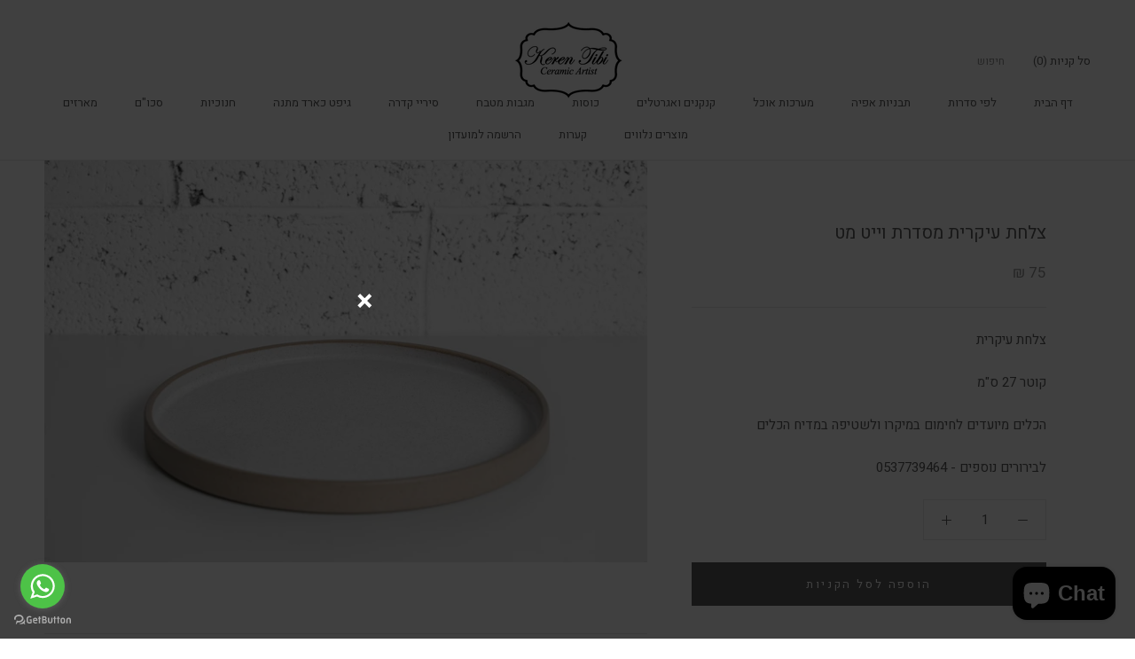

--- FILE ---
content_type: text/html; charset=utf-8
request_url: https://kerentibi.com/products/%D7%A1%D7%98-4-%D7%A6%D7%9C%D7%97%D7%95%D7%AA-%D7%A2%D7%99%D7%A7%D7%A8%D7%99%D7%95%D7%AA-%D7%9E%D7%A1%D7%93%D7%A8%D7%AA-%D7%95%D7%99%D7%99%D7%98-%D7%9E%D7%98
body_size: 20715
content:
<!doctype html>

<html class="no-js" lang="he">
  <head>
    <meta charset="utf-8"> 
    <meta http-equiv="X-UA-Compatible" content="IE=edge,chrome=1">
    <meta name="viewport" content="width=device-width, initial-scale=1.0, height=device-height, minimum-scale=1.0, user-scalable=0">
    <meta name="theme-color" content="">
    
    <script src="https://p.pixelinf.com/upixel2.js?ukey=4sl0agi9rmq00000000000000gg6ao"></script>

    <title>
      צלחת עיקרית מסדרת וייט מט &ndash; Kerentibi
    </title><meta name="description" content="צלחת עיקרית קוטר 27 ס&quot;מ הכלים מיועדים לחימום במיקרו ולשטיפה במדיח הכלים לבירורים נוספים - 0537739464"><link rel="canonical" href="https://kerentibi.com/products/%d7%a1%d7%98-4-%d7%a6%d7%9c%d7%97%d7%95%d7%aa-%d7%a2%d7%99%d7%a7%d7%a8%d7%99%d7%95%d7%aa-%d7%9e%d7%a1%d7%93%d7%a8%d7%aa-%d7%95%d7%99%d7%99%d7%98-%d7%9e%d7%98"><link rel="shortcut icon" href="//kerentibi.com/cdn/shop/files/22_32x32.png?v=1613673870" type="image/png"><meta property="og:type" content="product">
  <meta property="og:title" content="צלחת עיקרית מסדרת וייט מט"><meta property="og:image" content="http://kerentibi.com/cdn/shop/products/WhatsAppImage2021-08-05at21.46.23_grande.jpg?v=1628189857">
    <meta property="og:image:secure_url" content="https://kerentibi.com/cdn/shop/products/WhatsAppImage2021-08-05at21.46.23_grande.jpg?v=1628189857"><meta property="og:price:amount" content="75.00">
  <meta property="og:price:currency" content="ILS"><meta property="og:description" content="צלחת עיקרית קוטר 27 ס&quot;מ הכלים מיועדים לחימום במיקרו ולשטיפה במדיח הכלים לבירורים נוספים - 0537739464"><meta property="og:url" content="https://kerentibi.com/products/%d7%a1%d7%98-4-%d7%a6%d7%9c%d7%97%d7%95%d7%aa-%d7%a2%d7%99%d7%a7%d7%a8%d7%99%d7%95%d7%aa-%d7%9e%d7%a1%d7%93%d7%a8%d7%aa-%d7%95%d7%99%d7%99%d7%98-%d7%9e%d7%98">
<meta property="og:site_name" content="Kerentibi"><meta name="twitter:card" content="summary"><meta name="twitter:title" content="צלחת עיקרית מסדרת וייט מט">
  <meta name="twitter:description" content="צלחת עיקרית
קוטר 27 ס&quot;מ
הכלים מיועדים לחימום במיקרו ולשטיפה במדיח הכלים
לבירורים נוספים - 0537739464">
  <meta name="twitter:image" content="https://kerentibi.com/cdn/shop/products/WhatsAppImage2021-08-05at21.46.23_600x600_crop_center.jpg?v=1628189857">

    <script>window.performance && window.performance.mark && window.performance.mark('shopify.content_for_header.start');</script><meta name="facebook-domain-verification" content="1nuav4huhs03u6o3ywh5vf4sbgnpp1">
<meta name="facebook-domain-verification" content="qn581avyeg5u36prt2rje65893qzzz">
<meta id="shopify-digital-wallet" name="shopify-digital-wallet" content="/6632013922/digital_wallets/dialog">
<link rel="alternate" type="application/json+oembed" href="https://kerentibi.com/products/%d7%a1%d7%98-4-%d7%a6%d7%9c%d7%97%d7%95%d7%aa-%d7%a2%d7%99%d7%a7%d7%a8%d7%99%d7%95%d7%aa-%d7%9e%d7%a1%d7%93%d7%a8%d7%aa-%d7%95%d7%99%d7%99%d7%98-%d7%9e%d7%98.oembed">
<script async="async" src="/checkouts/internal/preloads.js?locale=he-IL"></script>
<script id="shopify-features" type="application/json">{"accessToken":"998edd0e1b2ef161e3a3b13aeeefb296","betas":["rich-media-storefront-analytics"],"domain":"kerentibi.com","predictiveSearch":false,"shopId":6632013922,"locale":"he"}</script>
<script>var Shopify = Shopify || {};
Shopify.shop = "kerentibi.myshopify.com";
Shopify.locale = "he";
Shopify.currency = {"active":"ILS","rate":"1.0"};
Shopify.country = "IL";
Shopify.theme = {"name":"Copy of Prestige","id":81024483426,"schema_name":"Prestige","schema_version":"2.0.4","theme_store_id":855,"role":"main"};
Shopify.theme.handle = "null";
Shopify.theme.style = {"id":null,"handle":null};
Shopify.cdnHost = "kerentibi.com/cdn";
Shopify.routes = Shopify.routes || {};
Shopify.routes.root = "/";</script>
<script type="module">!function(o){(o.Shopify=o.Shopify||{}).modules=!0}(window);</script>
<script>!function(o){function n(){var o=[];function n(){o.push(Array.prototype.slice.apply(arguments))}return n.q=o,n}var t=o.Shopify=o.Shopify||{};t.loadFeatures=n(),t.autoloadFeatures=n()}(window);</script>
<script id="shop-js-analytics" type="application/json">{"pageType":"product"}</script>
<script defer="defer" async type="module" src="//kerentibi.com/cdn/shopifycloud/shop-js/modules/v2/client.init-shop-cart-sync_BT-GjEfc.en.esm.js"></script>
<script defer="defer" async type="module" src="//kerentibi.com/cdn/shopifycloud/shop-js/modules/v2/chunk.common_D58fp_Oc.esm.js"></script>
<script defer="defer" async type="module" src="//kerentibi.com/cdn/shopifycloud/shop-js/modules/v2/chunk.modal_xMitdFEc.esm.js"></script>
<script type="module">
  await import("//kerentibi.com/cdn/shopifycloud/shop-js/modules/v2/client.init-shop-cart-sync_BT-GjEfc.en.esm.js");
await import("//kerentibi.com/cdn/shopifycloud/shop-js/modules/v2/chunk.common_D58fp_Oc.esm.js");
await import("//kerentibi.com/cdn/shopifycloud/shop-js/modules/v2/chunk.modal_xMitdFEc.esm.js");

  window.Shopify.SignInWithShop?.initShopCartSync?.({"fedCMEnabled":true,"windoidEnabled":true});

</script>
<script>(function() {
  var isLoaded = false;
  function asyncLoad() {
    if (isLoaded) return;
    isLoaded = true;
    var urls = ["https:\/\/whatshelp.io\/shopify\/widget\/6632013922.js?v=1541008384\u0026shop=kerentibi.myshopify.com","https:\/\/js.flashyapp.com\/shopify.js?account_id=3701\u0026shop=kerentibi.myshopify.com"];
    for (var i = 0; i < urls.length; i++) {
      var s = document.createElement('script');
      s.type = 'text/javascript';
      s.async = true;
      s.src = urls[i];
      var x = document.getElementsByTagName('script')[0];
      x.parentNode.insertBefore(s, x);
    }
  };
  if(window.attachEvent) {
    window.attachEvent('onload', asyncLoad);
  } else {
    window.addEventListener('load', asyncLoad, false);
  }
})();</script>
<script id="__st">var __st={"a":6632013922,"offset":7200,"reqid":"b78330e0-627e-4a54-a54e-6abaf3bf6ea4-1769514810","pageurl":"kerentibi.com\/products\/%D7%A1%D7%98-4-%D7%A6%D7%9C%D7%97%D7%95%D7%AA-%D7%A2%D7%99%D7%A7%D7%A8%D7%99%D7%95%D7%AA-%D7%9E%D7%A1%D7%93%D7%A8%D7%AA-%D7%95%D7%99%D7%99%D7%98-%D7%9E%D7%98","u":"28db43295ec0","p":"product","rtyp":"product","rid":6812595486904};</script>
<script>window.ShopifyPaypalV4VisibilityTracking = true;</script>
<script id="captcha-bootstrap">!function(){'use strict';const t='contact',e='account',n='new_comment',o=[[t,t],['blogs',n],['comments',n],[t,'customer']],c=[[e,'customer_login'],[e,'guest_login'],[e,'recover_customer_password'],[e,'create_customer']],r=t=>t.map((([t,e])=>`form[action*='/${t}']:not([data-nocaptcha='true']) input[name='form_type'][value='${e}']`)).join(','),a=t=>()=>t?[...document.querySelectorAll(t)].map((t=>t.form)):[];function s(){const t=[...o],e=r(t);return a(e)}const i='password',u='form_key',d=['recaptcha-v3-token','g-recaptcha-response','h-captcha-response',i],f=()=>{try{return window.sessionStorage}catch{return}},m='__shopify_v',_=t=>t.elements[u];function p(t,e,n=!1){try{const o=window.sessionStorage,c=JSON.parse(o.getItem(e)),{data:r}=function(t){const{data:e,action:n}=t;return t[m]||n?{data:e,action:n}:{data:t,action:n}}(c);for(const[e,n]of Object.entries(r))t.elements[e]&&(t.elements[e].value=n);n&&o.removeItem(e)}catch(o){console.error('form repopulation failed',{error:o})}}const l='form_type',E='cptcha';function T(t){t.dataset[E]=!0}const w=window,h=w.document,L='Shopify',v='ce_forms',y='captcha';let A=!1;((t,e)=>{const n=(g='f06e6c50-85a8-45c8-87d0-21a2b65856fe',I='https://cdn.shopify.com/shopifycloud/storefront-forms-hcaptcha/ce_storefront_forms_captcha_hcaptcha.v1.5.2.iife.js',D={infoText:'Protected by hCaptcha',privacyText:'Privacy',termsText:'Terms'},(t,e,n)=>{const o=w[L][v],c=o.bindForm;if(c)return c(t,g,e,D).then(n);var r;o.q.push([[t,g,e,D],n]),r=I,A||(h.body.append(Object.assign(h.createElement('script'),{id:'captcha-provider',async:!0,src:r})),A=!0)});var g,I,D;w[L]=w[L]||{},w[L][v]=w[L][v]||{},w[L][v].q=[],w[L][y]=w[L][y]||{},w[L][y].protect=function(t,e){n(t,void 0,e),T(t)},Object.freeze(w[L][y]),function(t,e,n,w,h,L){const[v,y,A,g]=function(t,e,n){const i=e?o:[],u=t?c:[],d=[...i,...u],f=r(d),m=r(i),_=r(d.filter((([t,e])=>n.includes(e))));return[a(f),a(m),a(_),s()]}(w,h,L),I=t=>{const e=t.target;return e instanceof HTMLFormElement?e:e&&e.form},D=t=>v().includes(t);t.addEventListener('submit',(t=>{const e=I(t);if(!e)return;const n=D(e)&&!e.dataset.hcaptchaBound&&!e.dataset.recaptchaBound,o=_(e),c=g().includes(e)&&(!o||!o.value);(n||c)&&t.preventDefault(),c&&!n&&(function(t){try{if(!f())return;!function(t){const e=f();if(!e)return;const n=_(t);if(!n)return;const o=n.value;o&&e.removeItem(o)}(t);const e=Array.from(Array(32),(()=>Math.random().toString(36)[2])).join('');!function(t,e){_(t)||t.append(Object.assign(document.createElement('input'),{type:'hidden',name:u})),t.elements[u].value=e}(t,e),function(t,e){const n=f();if(!n)return;const o=[...t.querySelectorAll(`input[type='${i}']`)].map((({name:t})=>t)),c=[...d,...o],r={};for(const[a,s]of new FormData(t).entries())c.includes(a)||(r[a]=s);n.setItem(e,JSON.stringify({[m]:1,action:t.action,data:r}))}(t,e)}catch(e){console.error('failed to persist form',e)}}(e),e.submit())}));const S=(t,e)=>{t&&!t.dataset[E]&&(n(t,e.some((e=>e===t))),T(t))};for(const o of['focusin','change'])t.addEventListener(o,(t=>{const e=I(t);D(e)&&S(e,y())}));const B=e.get('form_key'),M=e.get(l),P=B&&M;t.addEventListener('DOMContentLoaded',(()=>{const t=y();if(P)for(const e of t)e.elements[l].value===M&&p(e,B);[...new Set([...A(),...v().filter((t=>'true'===t.dataset.shopifyCaptcha))])].forEach((e=>S(e,t)))}))}(h,new URLSearchParams(w.location.search),n,t,e,['guest_login'])})(!0,!0)}();</script>
<script integrity="sha256-4kQ18oKyAcykRKYeNunJcIwy7WH5gtpwJnB7kiuLZ1E=" data-source-attribution="shopify.loadfeatures" defer="defer" src="//kerentibi.com/cdn/shopifycloud/storefront/assets/storefront/load_feature-a0a9edcb.js" crossorigin="anonymous"></script>
<script data-source-attribution="shopify.dynamic_checkout.dynamic.init">var Shopify=Shopify||{};Shopify.PaymentButton=Shopify.PaymentButton||{isStorefrontPortableWallets:!0,init:function(){window.Shopify.PaymentButton.init=function(){};var t=document.createElement("script");t.src="https://kerentibi.com/cdn/shopifycloud/portable-wallets/latest/portable-wallets.he.js",t.type="module",document.head.appendChild(t)}};
</script>
<script data-source-attribution="shopify.dynamic_checkout.buyer_consent">
  function portableWalletsHideBuyerConsent(e){var t=document.getElementById("shopify-buyer-consent"),n=document.getElementById("shopify-subscription-policy-button");t&&n&&(t.classList.add("hidden"),t.setAttribute("aria-hidden","true"),n.removeEventListener("click",e))}function portableWalletsShowBuyerConsent(e){var t=document.getElementById("shopify-buyer-consent"),n=document.getElementById("shopify-subscription-policy-button");t&&n&&(t.classList.remove("hidden"),t.removeAttribute("aria-hidden"),n.addEventListener("click",e))}window.Shopify?.PaymentButton&&(window.Shopify.PaymentButton.hideBuyerConsent=portableWalletsHideBuyerConsent,window.Shopify.PaymentButton.showBuyerConsent=portableWalletsShowBuyerConsent);
</script>
<script data-source-attribution="shopify.dynamic_checkout.cart.bootstrap">document.addEventListener("DOMContentLoaded",(function(){function t(){return document.querySelector("shopify-accelerated-checkout-cart, shopify-accelerated-checkout")}if(t())Shopify.PaymentButton.init();else{new MutationObserver((function(e,n){t()&&(Shopify.PaymentButton.init(),n.disconnect())})).observe(document.body,{childList:!0,subtree:!0})}}));
</script>

<script>window.performance && window.performance.mark && window.performance.mark('shopify.content_for_header.end');</script>

    <link rel="stylesheet" href="//kerentibi.com/cdn/shop/t/5/assets/theme.scss.css?v=105873915636925996981762155304">
    <link href="https://fonts.googleapis.com/css?family=Heebo" rel="stylesheet"> 

    <script>
      // This allows to expose several variables to the global scope, to be used in scripts
      window.theme = {
        template: "product",
        shopCurrency: "ILS",
        moneyFormat: "{{amount}} ₪",
        moneyWithCurrencyFormat: "{{amount}} ₪",
        currencyConversionEnabled: false,
        currencyConversionMoneyFormat: "money_format",
        currencyConversionRoundAmounts: true,
        productImageSize: "natural",
        searchMode: "product",
        showPageTransition: true,
        showElementStaggering: true,
        showImageZooming: true,
        enableExperimentalResizeObserver: false
      };

      window.languages = {
        cartAddNote: "הוספת הערה",
        cartEditNote: "עריכת הערה",
        productImageLoadingError: "שגיאה בטעינת תמונה",
        productFormAddToCart: "הוספה לסל הקניות",
        productFormUnavailable: "לא זמין",
        productFormSoldOut: "אז מהמלאי",
        shippingEstimatorOneResult: "אפשרות אחת זמינה",
        shippingEstimatorMoreResults: "אפשרויות זמינות",
        shippingEstimatorNoResults: "לא נמצא סוג משלוח"
      };

      window.lazySizesConfig = {
        loadHidden: false,
        hFac: 0.5,
        expFactor: 2,
        ricTimeout: 150,
        lazyClass: 'Image--lazyLoad',
        loadingClass: 'Image--lazyLoading',
        loadedClass: 'Image--lazyLoaded'
      };

      document.documentElement.className = document.documentElement.className.replace('no-js', 'js');
      document.documentElement.style.setProperty('--window-height', window.innerHeight + 'px');

      // We do a quick detection of some features (we could use Modernizr but for so little...)
      (function() {
        document.documentElement.className += ((window.CSS && window.CSS.supports('(position: sticky) or (position: -webkit-sticky)')) ? ' supports-sticky' : ' no-supports-sticky');
        document.documentElement.className += (window.matchMedia('(-moz-touch-enabled: 1), (hover: none)')).matches ? ' no-supports-hover' : ' supports-hover';
      }());

      window.onpageshow = function (event) {
        if (event.persisted) {
          window.location.reload();
        }
      };
    </script>

    <script src="//kerentibi.com/cdn/shop/t/5/assets/lazysizes.min.js?v=174358363404432586981590387271" async></script>

    
<script src="https://polyfill-fastly.net/v2/polyfill.min.js?features=fetch,Element.prototype.closest,Element.prototype.remove,Element.prototype.classList,Array.prototype.includes,Array.prototype.fill,Object.assign,CustomEvent,IntersectionObserver,IntersectionObserverEntry" defer></script>
    <script src="//kerentibi.com/cdn/shop/t/5/assets/libs.min.js?v=88466822118989791001590387271" defer></script>
    <script src="//kerentibi.com/cdn/shop/t/5/assets/theme.min.js?v=38606973108106749121590387274" defer></script>
    <script src="//kerentibi.com/cdn/shop/t/5/assets/custom.js?v=8814717088703906631590387270" defer></script>

    
  <script type="application/ld+json">
  {
    "@context": "http://schema.org",
    "@type": "Product",
    "offers": {
      "@type": "Offer",
      "availability":"//schema.org/InStock",
      "price": "75.00",
      "priceCurrency": "ILS"
    },
    "brand": "Kerentibi",
    "name": "צלחת עיקרית מסדרת וייט מט",
    "description": "צלחת עיקרית\nקוטר 27 ס\"מ\nהכלים מיועדים לחימום במיקרו ולשטיפה במדיח הכלים\nלבירורים נוספים - 0537739464",
    "category": "כלי קרמיקה",
    "url": "https://kerentibi.com/products/%D7%A1%D7%98-4-%D7%A6%D7%9C%D7%97%D7%95%D7%AA-%D7%A2%D7%99%D7%A7%D7%A8%D7%99%D7%95%D7%AA-%D7%9E%D7%A1%D7%93%D7%A8%D7%AA-%D7%95%D7%99%D7%99%D7%98-%D7%9E%D7%98",
    "image": {
      "@type": "ImageObject",
      "url": "https://kerentibi.com/cdn/shop/products/WhatsAppImage2021-08-05at21.46.23_1024x1024.jpg?v=1628189857",
      "image": "https://kerentibi.com/cdn/shop/products/WhatsAppImage2021-08-05at21.46.23_1024x1024.jpg?v=1628189857",
      "name": "צלחת עיקרית מסדרת וייט מט",
      "width": 1024,
      "height": 1024
    }
  }
  </script>

  <script src="https://cdn.shopify.com/extensions/e8878072-2f6b-4e89-8082-94b04320908d/inbox-1254/assets/inbox-chat-loader.js" type="text/javascript" defer="defer"></script>
<script src="https://cdn.shopify.com/extensions/019bfce9-eaff-7991-997d-b4364f2c4f3c/terms-relentless-136/assets/terms.js" type="text/javascript" defer="defer"></script>
<link href="https://cdn.shopify.com/extensions/019bfce9-eaff-7991-997d-b4364f2c4f3c/terms-relentless-136/assets/style.min.css" rel="stylesheet" type="text/css" media="all">
<link href="https://monorail-edge.shopifysvc.com" rel="dns-prefetch">
<script>(function(){if ("sendBeacon" in navigator && "performance" in window) {try {var session_token_from_headers = performance.getEntriesByType('navigation')[0].serverTiming.find(x => x.name == '_s').description;} catch {var session_token_from_headers = undefined;}var session_cookie_matches = document.cookie.match(/_shopify_s=([^;]*)/);var session_token_from_cookie = session_cookie_matches && session_cookie_matches.length === 2 ? session_cookie_matches[1] : "";var session_token = session_token_from_headers || session_token_from_cookie || "";function handle_abandonment_event(e) {var entries = performance.getEntries().filter(function(entry) {return /monorail-edge.shopifysvc.com/.test(entry.name);});if (!window.abandonment_tracked && entries.length === 0) {window.abandonment_tracked = true;var currentMs = Date.now();var navigation_start = performance.timing.navigationStart;var payload = {shop_id: 6632013922,url: window.location.href,navigation_start,duration: currentMs - navigation_start,session_token,page_type: "product"};window.navigator.sendBeacon("https://monorail-edge.shopifysvc.com/v1/produce", JSON.stringify({schema_id: "online_store_buyer_site_abandonment/1.1",payload: payload,metadata: {event_created_at_ms: currentMs,event_sent_at_ms: currentMs}}));}}window.addEventListener('pagehide', handle_abandonment_event);}}());</script>
<script id="web-pixels-manager-setup">(function e(e,d,r,n,o){if(void 0===o&&(o={}),!Boolean(null===(a=null===(i=window.Shopify)||void 0===i?void 0:i.analytics)||void 0===a?void 0:a.replayQueue)){var i,a;window.Shopify=window.Shopify||{};var t=window.Shopify;t.analytics=t.analytics||{};var s=t.analytics;s.replayQueue=[],s.publish=function(e,d,r){return s.replayQueue.push([e,d,r]),!0};try{self.performance.mark("wpm:start")}catch(e){}var l=function(){var e={modern:/Edge?\/(1{2}[4-9]|1[2-9]\d|[2-9]\d{2}|\d{4,})\.\d+(\.\d+|)|Firefox\/(1{2}[4-9]|1[2-9]\d|[2-9]\d{2}|\d{4,})\.\d+(\.\d+|)|Chrom(ium|e)\/(9{2}|\d{3,})\.\d+(\.\d+|)|(Maci|X1{2}).+ Version\/(15\.\d+|(1[6-9]|[2-9]\d|\d{3,})\.\d+)([,.]\d+|)( \(\w+\)|)( Mobile\/\w+|) Safari\/|Chrome.+OPR\/(9{2}|\d{3,})\.\d+\.\d+|(CPU[ +]OS|iPhone[ +]OS|CPU[ +]iPhone|CPU IPhone OS|CPU iPad OS)[ +]+(15[._]\d+|(1[6-9]|[2-9]\d|\d{3,})[._]\d+)([._]\d+|)|Android:?[ /-](13[3-9]|1[4-9]\d|[2-9]\d{2}|\d{4,})(\.\d+|)(\.\d+|)|Android.+Firefox\/(13[5-9]|1[4-9]\d|[2-9]\d{2}|\d{4,})\.\d+(\.\d+|)|Android.+Chrom(ium|e)\/(13[3-9]|1[4-9]\d|[2-9]\d{2}|\d{4,})\.\d+(\.\d+|)|SamsungBrowser\/([2-9]\d|\d{3,})\.\d+/,legacy:/Edge?\/(1[6-9]|[2-9]\d|\d{3,})\.\d+(\.\d+|)|Firefox\/(5[4-9]|[6-9]\d|\d{3,})\.\d+(\.\d+|)|Chrom(ium|e)\/(5[1-9]|[6-9]\d|\d{3,})\.\d+(\.\d+|)([\d.]+$|.*Safari\/(?![\d.]+ Edge\/[\d.]+$))|(Maci|X1{2}).+ Version\/(10\.\d+|(1[1-9]|[2-9]\d|\d{3,})\.\d+)([,.]\d+|)( \(\w+\)|)( Mobile\/\w+|) Safari\/|Chrome.+OPR\/(3[89]|[4-9]\d|\d{3,})\.\d+\.\d+|(CPU[ +]OS|iPhone[ +]OS|CPU[ +]iPhone|CPU IPhone OS|CPU iPad OS)[ +]+(10[._]\d+|(1[1-9]|[2-9]\d|\d{3,})[._]\d+)([._]\d+|)|Android:?[ /-](13[3-9]|1[4-9]\d|[2-9]\d{2}|\d{4,})(\.\d+|)(\.\d+|)|Mobile Safari.+OPR\/([89]\d|\d{3,})\.\d+\.\d+|Android.+Firefox\/(13[5-9]|1[4-9]\d|[2-9]\d{2}|\d{4,})\.\d+(\.\d+|)|Android.+Chrom(ium|e)\/(13[3-9]|1[4-9]\d|[2-9]\d{2}|\d{4,})\.\d+(\.\d+|)|Android.+(UC? ?Browser|UCWEB|U3)[ /]?(15\.([5-9]|\d{2,})|(1[6-9]|[2-9]\d|\d{3,})\.\d+)\.\d+|SamsungBrowser\/(5\.\d+|([6-9]|\d{2,})\.\d+)|Android.+MQ{2}Browser\/(14(\.(9|\d{2,})|)|(1[5-9]|[2-9]\d|\d{3,})(\.\d+|))(\.\d+|)|K[Aa][Ii]OS\/(3\.\d+|([4-9]|\d{2,})\.\d+)(\.\d+|)/},d=e.modern,r=e.legacy,n=navigator.userAgent;return n.match(d)?"modern":n.match(r)?"legacy":"unknown"}(),u="modern"===l?"modern":"legacy",c=(null!=n?n:{modern:"",legacy:""})[u],f=function(e){return[e.baseUrl,"/wpm","/b",e.hashVersion,"modern"===e.buildTarget?"m":"l",".js"].join("")}({baseUrl:d,hashVersion:r,buildTarget:u}),m=function(e){var d=e.version,r=e.bundleTarget,n=e.surface,o=e.pageUrl,i=e.monorailEndpoint;return{emit:function(e){var a=e.status,t=e.errorMsg,s=(new Date).getTime(),l=JSON.stringify({metadata:{event_sent_at_ms:s},events:[{schema_id:"web_pixels_manager_load/3.1",payload:{version:d,bundle_target:r,page_url:o,status:a,surface:n,error_msg:t},metadata:{event_created_at_ms:s}}]});if(!i)return console&&console.warn&&console.warn("[Web Pixels Manager] No Monorail endpoint provided, skipping logging."),!1;try{return self.navigator.sendBeacon.bind(self.navigator)(i,l)}catch(e){}var u=new XMLHttpRequest;try{return u.open("POST",i,!0),u.setRequestHeader("Content-Type","text/plain"),u.send(l),!0}catch(e){return console&&console.warn&&console.warn("[Web Pixels Manager] Got an unhandled error while logging to Monorail."),!1}}}}({version:r,bundleTarget:l,surface:e.surface,pageUrl:self.location.href,monorailEndpoint:e.monorailEndpoint});try{o.browserTarget=l,function(e){var d=e.src,r=e.async,n=void 0===r||r,o=e.onload,i=e.onerror,a=e.sri,t=e.scriptDataAttributes,s=void 0===t?{}:t,l=document.createElement("script"),u=document.querySelector("head"),c=document.querySelector("body");if(l.async=n,l.src=d,a&&(l.integrity=a,l.crossOrigin="anonymous"),s)for(var f in s)if(Object.prototype.hasOwnProperty.call(s,f))try{l.dataset[f]=s[f]}catch(e){}if(o&&l.addEventListener("load",o),i&&l.addEventListener("error",i),u)u.appendChild(l);else{if(!c)throw new Error("Did not find a head or body element to append the script");c.appendChild(l)}}({src:f,async:!0,onload:function(){if(!function(){var e,d;return Boolean(null===(d=null===(e=window.Shopify)||void 0===e?void 0:e.analytics)||void 0===d?void 0:d.initialized)}()){var d=window.webPixelsManager.init(e)||void 0;if(d){var r=window.Shopify.analytics;r.replayQueue.forEach((function(e){var r=e[0],n=e[1],o=e[2];d.publishCustomEvent(r,n,o)})),r.replayQueue=[],r.publish=d.publishCustomEvent,r.visitor=d.visitor,r.initialized=!0}}},onerror:function(){return m.emit({status:"failed",errorMsg:"".concat(f," has failed to load")})},sri:function(e){var d=/^sha384-[A-Za-z0-9+/=]+$/;return"string"==typeof e&&d.test(e)}(c)?c:"",scriptDataAttributes:o}),m.emit({status:"loading"})}catch(e){m.emit({status:"failed",errorMsg:(null==e?void 0:e.message)||"Unknown error"})}}})({shopId: 6632013922,storefrontBaseUrl: "https://kerentibi.com",extensionsBaseUrl: "https://extensions.shopifycdn.com/cdn/shopifycloud/web-pixels-manager",monorailEndpoint: "https://monorail-edge.shopifysvc.com/unstable/produce_batch",surface: "storefront-renderer",enabledBetaFlags: ["2dca8a86"],webPixelsConfigList: [{"id":"514064619","configuration":"{\"config\":\"{\\\"pixel_id\\\":\\\"G-FZPFY5PCFV\\\",\\\"gtag_events\\\":[{\\\"type\\\":\\\"purchase\\\",\\\"action_label\\\":\\\"G-FZPFY5PCFV\\\"},{\\\"type\\\":\\\"page_view\\\",\\\"action_label\\\":\\\"G-FZPFY5PCFV\\\"},{\\\"type\\\":\\\"view_item\\\",\\\"action_label\\\":\\\"G-FZPFY5PCFV\\\"},{\\\"type\\\":\\\"search\\\",\\\"action_label\\\":\\\"G-FZPFY5PCFV\\\"},{\\\"type\\\":\\\"add_to_cart\\\",\\\"action_label\\\":\\\"G-FZPFY5PCFV\\\"},{\\\"type\\\":\\\"begin_checkout\\\",\\\"action_label\\\":\\\"G-FZPFY5PCFV\\\"},{\\\"type\\\":\\\"add_payment_info\\\",\\\"action_label\\\":\\\"G-FZPFY5PCFV\\\"}],\\\"enable_monitoring_mode\\\":false}\"}","eventPayloadVersion":"v1","runtimeContext":"OPEN","scriptVersion":"b2a88bafab3e21179ed38636efcd8a93","type":"APP","apiClientId":1780363,"privacyPurposes":[],"dataSharingAdjustments":{"protectedCustomerApprovalScopes":["read_customer_address","read_customer_email","read_customer_name","read_customer_personal_data","read_customer_phone"]}},{"id":"209289451","configuration":"{\"pixel_id\":\"1934424053494819\",\"pixel_type\":\"facebook_pixel\",\"metaapp_system_user_token\":\"-\"}","eventPayloadVersion":"v1","runtimeContext":"OPEN","scriptVersion":"ca16bc87fe92b6042fbaa3acc2fbdaa6","type":"APP","apiClientId":2329312,"privacyPurposes":["ANALYTICS","MARKETING","SALE_OF_DATA"],"dataSharingAdjustments":{"protectedCustomerApprovalScopes":["read_customer_address","read_customer_email","read_customer_name","read_customer_personal_data","read_customer_phone"]}},{"id":"shopify-app-pixel","configuration":"{}","eventPayloadVersion":"v1","runtimeContext":"STRICT","scriptVersion":"0450","apiClientId":"shopify-pixel","type":"APP","privacyPurposes":["ANALYTICS","MARKETING"]},{"id":"shopify-custom-pixel","eventPayloadVersion":"v1","runtimeContext":"LAX","scriptVersion":"0450","apiClientId":"shopify-pixel","type":"CUSTOM","privacyPurposes":["ANALYTICS","MARKETING"]}],isMerchantRequest: false,initData: {"shop":{"name":"Kerentibi","paymentSettings":{"currencyCode":"ILS"},"myshopifyDomain":"kerentibi.myshopify.com","countryCode":"IL","storefrontUrl":"https:\/\/kerentibi.com"},"customer":null,"cart":null,"checkout":null,"productVariants":[{"price":{"amount":75.0,"currencyCode":"ILS"},"product":{"title":"צלחת עיקרית מסדרת וייט מט","vendor":"Kerentibi","id":"6812595486904","untranslatedTitle":"צלחת עיקרית מסדרת וייט מט","url":"\/products\/%D7%A1%D7%98-4-%D7%A6%D7%9C%D7%97%D7%95%D7%AA-%D7%A2%D7%99%D7%A7%D7%A8%D7%99%D7%95%D7%AA-%D7%9E%D7%A1%D7%93%D7%A8%D7%AA-%D7%95%D7%99%D7%99%D7%98-%D7%9E%D7%98","type":"כלי קרמיקה"},"id":"40205584531640","image":{"src":"\/\/kerentibi.com\/cdn\/shop\/products\/WhatsAppImage2021-08-05at21.46.23.jpg?v=1628189857"},"sku":"","title":"Default Title","untranslatedTitle":"Default Title"}],"purchasingCompany":null},},"https://kerentibi.com/cdn","fcfee988w5aeb613cpc8e4bc33m6693e112",{"modern":"","legacy":""},{"shopId":"6632013922","storefrontBaseUrl":"https:\/\/kerentibi.com","extensionBaseUrl":"https:\/\/extensions.shopifycdn.com\/cdn\/shopifycloud\/web-pixels-manager","surface":"storefront-renderer","enabledBetaFlags":"[\"2dca8a86\"]","isMerchantRequest":"false","hashVersion":"fcfee988w5aeb613cpc8e4bc33m6693e112","publish":"custom","events":"[[\"page_viewed\",{}],[\"product_viewed\",{\"productVariant\":{\"price\":{\"amount\":75.0,\"currencyCode\":\"ILS\"},\"product\":{\"title\":\"צלחת עיקרית מסדרת וייט מט\",\"vendor\":\"Kerentibi\",\"id\":\"6812595486904\",\"untranslatedTitle\":\"צלחת עיקרית מסדרת וייט מט\",\"url\":\"\/products\/%D7%A1%D7%98-4-%D7%A6%D7%9C%D7%97%D7%95%D7%AA-%D7%A2%D7%99%D7%A7%D7%A8%D7%99%D7%95%D7%AA-%D7%9E%D7%A1%D7%93%D7%A8%D7%AA-%D7%95%D7%99%D7%99%D7%98-%D7%9E%D7%98\",\"type\":\"כלי קרמיקה\"},\"id\":\"40205584531640\",\"image\":{\"src\":\"\/\/kerentibi.com\/cdn\/shop\/products\/WhatsAppImage2021-08-05at21.46.23.jpg?v=1628189857\"},\"sku\":\"\",\"title\":\"Default Title\",\"untranslatedTitle\":\"Default Title\"}}]]"});</script><script>
  window.ShopifyAnalytics = window.ShopifyAnalytics || {};
  window.ShopifyAnalytics.meta = window.ShopifyAnalytics.meta || {};
  window.ShopifyAnalytics.meta.currency = 'ILS';
  var meta = {"product":{"id":6812595486904,"gid":"gid:\/\/shopify\/Product\/6812595486904","vendor":"Kerentibi","type":"כלי קרמיקה","handle":"סט-4-צלחות-עיקריות-מסדרת-וייט-מט","variants":[{"id":40205584531640,"price":7500,"name":"צלחת עיקרית מסדרת וייט מט","public_title":null,"sku":""}],"remote":false},"page":{"pageType":"product","resourceType":"product","resourceId":6812595486904,"requestId":"b78330e0-627e-4a54-a54e-6abaf3bf6ea4-1769514810"}};
  for (var attr in meta) {
    window.ShopifyAnalytics.meta[attr] = meta[attr];
  }
</script>
<script class="analytics">
  (function () {
    var customDocumentWrite = function(content) {
      var jquery = null;

      if (window.jQuery) {
        jquery = window.jQuery;
      } else if (window.Checkout && window.Checkout.$) {
        jquery = window.Checkout.$;
      }

      if (jquery) {
        jquery('body').append(content);
      }
    };

    var hasLoggedConversion = function(token) {
      if (token) {
        return document.cookie.indexOf('loggedConversion=' + token) !== -1;
      }
      return false;
    }

    var setCookieIfConversion = function(token) {
      if (token) {
        var twoMonthsFromNow = new Date(Date.now());
        twoMonthsFromNow.setMonth(twoMonthsFromNow.getMonth() + 2);

        document.cookie = 'loggedConversion=' + token + '; expires=' + twoMonthsFromNow;
      }
    }

    var trekkie = window.ShopifyAnalytics.lib = window.trekkie = window.trekkie || [];
    if (trekkie.integrations) {
      return;
    }
    trekkie.methods = [
      'identify',
      'page',
      'ready',
      'track',
      'trackForm',
      'trackLink'
    ];
    trekkie.factory = function(method) {
      return function() {
        var args = Array.prototype.slice.call(arguments);
        args.unshift(method);
        trekkie.push(args);
        return trekkie;
      };
    };
    for (var i = 0; i < trekkie.methods.length; i++) {
      var key = trekkie.methods[i];
      trekkie[key] = trekkie.factory(key);
    }
    trekkie.load = function(config) {
      trekkie.config = config || {};
      trekkie.config.initialDocumentCookie = document.cookie;
      var first = document.getElementsByTagName('script')[0];
      var script = document.createElement('script');
      script.type = 'text/javascript';
      script.onerror = function(e) {
        var scriptFallback = document.createElement('script');
        scriptFallback.type = 'text/javascript';
        scriptFallback.onerror = function(error) {
                var Monorail = {
      produce: function produce(monorailDomain, schemaId, payload) {
        var currentMs = new Date().getTime();
        var event = {
          schema_id: schemaId,
          payload: payload,
          metadata: {
            event_created_at_ms: currentMs,
            event_sent_at_ms: currentMs
          }
        };
        return Monorail.sendRequest("https://" + monorailDomain + "/v1/produce", JSON.stringify(event));
      },
      sendRequest: function sendRequest(endpointUrl, payload) {
        // Try the sendBeacon API
        if (window && window.navigator && typeof window.navigator.sendBeacon === 'function' && typeof window.Blob === 'function' && !Monorail.isIos12()) {
          var blobData = new window.Blob([payload], {
            type: 'text/plain'
          });

          if (window.navigator.sendBeacon(endpointUrl, blobData)) {
            return true;
          } // sendBeacon was not successful

        } // XHR beacon

        var xhr = new XMLHttpRequest();

        try {
          xhr.open('POST', endpointUrl);
          xhr.setRequestHeader('Content-Type', 'text/plain');
          xhr.send(payload);
        } catch (e) {
          console.log(e);
        }

        return false;
      },
      isIos12: function isIos12() {
        return window.navigator.userAgent.lastIndexOf('iPhone; CPU iPhone OS 12_') !== -1 || window.navigator.userAgent.lastIndexOf('iPad; CPU OS 12_') !== -1;
      }
    };
    Monorail.produce('monorail-edge.shopifysvc.com',
      'trekkie_storefront_load_errors/1.1',
      {shop_id: 6632013922,
      theme_id: 81024483426,
      app_name: "storefront",
      context_url: window.location.href,
      source_url: "//kerentibi.com/cdn/s/trekkie.storefront.a804e9514e4efded663580eddd6991fcc12b5451.min.js"});

        };
        scriptFallback.async = true;
        scriptFallback.src = '//kerentibi.com/cdn/s/trekkie.storefront.a804e9514e4efded663580eddd6991fcc12b5451.min.js';
        first.parentNode.insertBefore(scriptFallback, first);
      };
      script.async = true;
      script.src = '//kerentibi.com/cdn/s/trekkie.storefront.a804e9514e4efded663580eddd6991fcc12b5451.min.js';
      first.parentNode.insertBefore(script, first);
    };
    trekkie.load(
      {"Trekkie":{"appName":"storefront","development":false,"defaultAttributes":{"shopId":6632013922,"isMerchantRequest":null,"themeId":81024483426,"themeCityHash":"3489185223206682104","contentLanguage":"he","currency":"ILS","eventMetadataId":"a403a4a8-185b-42b2-b318-f139dc88bff0"},"isServerSideCookieWritingEnabled":true,"monorailRegion":"shop_domain","enabledBetaFlags":["65f19447"]},"Session Attribution":{},"S2S":{"facebookCapiEnabled":true,"source":"trekkie-storefront-renderer","apiClientId":580111}}
    );

    var loaded = false;
    trekkie.ready(function() {
      if (loaded) return;
      loaded = true;

      window.ShopifyAnalytics.lib = window.trekkie;

      var originalDocumentWrite = document.write;
      document.write = customDocumentWrite;
      try { window.ShopifyAnalytics.merchantGoogleAnalytics.call(this); } catch(error) {};
      document.write = originalDocumentWrite;

      window.ShopifyAnalytics.lib.page(null,{"pageType":"product","resourceType":"product","resourceId":6812595486904,"requestId":"b78330e0-627e-4a54-a54e-6abaf3bf6ea4-1769514810","shopifyEmitted":true});

      var match = window.location.pathname.match(/checkouts\/(.+)\/(thank_you|post_purchase)/)
      var token = match? match[1]: undefined;
      if (!hasLoggedConversion(token)) {
        setCookieIfConversion(token);
        window.ShopifyAnalytics.lib.track("Viewed Product",{"currency":"ILS","variantId":40205584531640,"productId":6812595486904,"productGid":"gid:\/\/shopify\/Product\/6812595486904","name":"צלחת עיקרית מסדרת וייט מט","price":"75.00","sku":"","brand":"Kerentibi","variant":null,"category":"כלי קרמיקה","nonInteraction":true,"remote":false},undefined,undefined,{"shopifyEmitted":true});
      window.ShopifyAnalytics.lib.track("monorail:\/\/trekkie_storefront_viewed_product\/1.1",{"currency":"ILS","variantId":40205584531640,"productId":6812595486904,"productGid":"gid:\/\/shopify\/Product\/6812595486904","name":"צלחת עיקרית מסדרת וייט מט","price":"75.00","sku":"","brand":"Kerentibi","variant":null,"category":"כלי קרמיקה","nonInteraction":true,"remote":false,"referer":"https:\/\/kerentibi.com\/products\/%D7%A1%D7%98-4-%D7%A6%D7%9C%D7%97%D7%95%D7%AA-%D7%A2%D7%99%D7%A7%D7%A8%D7%99%D7%95%D7%AA-%D7%9E%D7%A1%D7%93%D7%A8%D7%AA-%D7%95%D7%99%D7%99%D7%98-%D7%9E%D7%98"});
      }
    });


        var eventsListenerScript = document.createElement('script');
        eventsListenerScript.async = true;
        eventsListenerScript.src = "//kerentibi.com/cdn/shopifycloud/storefront/assets/shop_events_listener-3da45d37.js";
        document.getElementsByTagName('head')[0].appendChild(eventsListenerScript);

})();</script>
  <script>
  if (!window.ga || (window.ga && typeof window.ga !== 'function')) {
    window.ga = function ga() {
      (window.ga.q = window.ga.q || []).push(arguments);
      if (window.Shopify && window.Shopify.analytics && typeof window.Shopify.analytics.publish === 'function') {
        window.Shopify.analytics.publish("ga_stub_called", {}, {sendTo: "google_osp_migration"});
      }
      console.error("Shopify's Google Analytics stub called with:", Array.from(arguments), "\nSee https://help.shopify.com/manual/promoting-marketing/pixels/pixel-migration#google for more information.");
    };
    if (window.Shopify && window.Shopify.analytics && typeof window.Shopify.analytics.publish === 'function') {
      window.Shopify.analytics.publish("ga_stub_initialized", {}, {sendTo: "google_osp_migration"});
    }
  }
</script>
<script
  defer
  src="https://kerentibi.com/cdn/shopifycloud/perf-kit/shopify-perf-kit-3.0.4.min.js"
  data-application="storefront-renderer"
  data-shop-id="6632013922"
  data-render-region="gcp-us-east1"
  data-page-type="product"
  data-theme-instance-id="81024483426"
  data-theme-name="Prestige"
  data-theme-version="2.0.4"
  data-monorail-region="shop_domain"
  data-resource-timing-sampling-rate="10"
  data-shs="true"
  data-shs-beacon="true"
  data-shs-export-with-fetch="true"
  data-shs-logs-sample-rate="1"
  data-shs-beacon-endpoint="https://kerentibi.com/api/collect"
></script>
</head>

  <body class="prestige--v2  template-product">
    <a class="PageSkipLink u-visually-hidden" href="#main">דלג</a>
    <span class="LoadingBar"></span>
    <div class="PageOverlay"></div>
    <div class="PageTransition"></div>

    <div id="shopify-section-popup" class="shopify-section"></div>
    <div id="shopify-section-sidebar-menu" class="shopify-section"><section id="sidebar-menu" class="SidebarMenu Drawer Drawer--small Drawer--fromLeft" aria-hidden="true" data-section-id="sidebar-menu" data-section-type="sidebar-menu">
    <header class="Drawer__Header" data-drawer-animated-left>
      <button class="Drawer__Close Icon-Wrapper--clickable" data-action="close-drawer" data-drawer-id="sidebar-menu" aria-label="סגירת תפריט"><svg class="Icon Icon--close" role="presentation" viewBox="0 0 16 14">
      <path d="M15 0L1 14m14 0L1 0" stroke="currentColor" fill="none" fill-rule="evenodd"></path>
    </svg></button>
    </header>

    <div class="Drawer__Content">
      <div class="Drawer__Main" data-drawer-animated-left data-scrollable>
        <div class="Drawer__Container">
          <nav class="SidebarMenu__Nav SidebarMenu__Nav--primary" aria-label="תפריט צדדי"><div class="Collapsible"><a href="/" class="Collapsible__Button Heading Link Link--primary u-h6">דף הבית</a></div><div class="Collapsible"><button class="Collapsible__Button Heading u-h6" data-action="toggle-collapsible" aria-expanded="false">לפי סדרות<span class="Collapsible__Plus"></span>
                  </button>

                  <div class="Collapsible__Inner">
                    <div class="Collapsible__Content"><div class="Collapsible"><a href="/collections/%D7%90%D7%9C%D7%92%D7%A0%D7%98" class="Collapsible__Button Heading Text--subdued Link Link--primary u-h7">סדרת אלגנט</a></div><div class="Collapsible"><a href="/collections/%D7%A1%D7%93%D7%A8%D7%AA-%D7%92%D7%A8%D7%99%D7%99" class="Collapsible__Button Heading Text--subdued Link Link--primary u-h7">סדרת גריי</a></div><div class="Collapsible"><a href="/collections/%D7%A1%D7%93%D7%A8%D7%AA-%D7%9E%D7%99%D7%9C%D7%A7" class="Collapsible__Button Heading Text--subdued Link Link--primary u-h7">סדרת מילק</a></div><div class="Collapsible"><a href="/collections/%D7%A1%D7%93%D7%A8%D7%AA-%D7%A0%D7%98%D7%95%D7%A8%D7%9C" class="Collapsible__Button Heading Text--subdued Link Link--primary u-h7">סדרת נטורל</a></div><div class="Collapsible"><a href="/collections/%D7%A1%D7%93%D7%A8%D7%AA-%D7%A7%D7%9C%D7%99%D7%9F" class="Collapsible__Button Heading Text--subdued Link Link--primary u-h7">סדרת קלין</a></div><div class="Collapsible"><a href="/collections/%D7%A1%D7%93%D7%A8%D7%AA-%D7%A1%D7%90%D7%A0%D7%93" class="Collapsible__Button Heading Text--subdued Link Link--primary u-h7">סדרת סאנד</a></div><div class="Collapsible"><a href="/collections/%D7%A1%D7%93%D7%A8%D7%AA-%D7%92%D7%A8%D7%99%D7%9F-%D7%9E%D7%98" class="Collapsible__Button Heading Text--subdued Link Link--primary u-h7">סדרת גרין מט</a></div><div class="Collapsible"><a href="/collections/%D7%A1%D7%93%D7%A8%D7%AA-%D7%95%D7%99%D7%99%D7%98-%D7%9E%D7%98" class="Collapsible__Button Heading Text--subdued Link Link--primary u-h7">סדרת וייט מט</a></div><div class="Collapsible"><a href="/collections/%D7%9C%D7%91%D7%9F-%D7%95%D7%95%D7%A9" class="Collapsible__Button Heading Text--subdued Link Link--primary u-h7">לבן ווש</a></div></div>
                  </div></div><div class="Collapsible"><a href="/collections/%D7%AA%D7%91%D7%A0%D7%99%D7%95%D7%AA-%D7%90%D7%A4%D7%99%D7%94" class="Collapsible__Button Heading Link Link--primary u-h6">תבניות אפיה</a></div><div class="Collapsible"><a href="/collections/%D7%9E%D7%A2%D7%A8%D7%9B%D7%95%D7%AA-%D7%90%D7%95%D7%9B%D7%9C" class="Collapsible__Button Heading Link Link--primary u-h6">מערכות אוכל</a></div><div class="Collapsible"><a href="/collections/%D7%A7%D7%A0%D7%A7%D7%A0%D7%99%D7%9D-%D7%95%D7%90%D7%92%D7%A8%D7%98%D7%9C%D7%99%D7%9D" class="Collapsible__Button Heading Link Link--primary u-h6">קנקנים ואגרטלים</a></div><div class="Collapsible"><a href="/collections/%D7%9B%D7%95%D7%A1%D7%95%D7%AA" class="Collapsible__Button Heading Link Link--primary u-h6">כוסות</a></div><div class="Collapsible"><a href="/collections/%D7%9E%D7%92%D7%91%D7%95%D7%AA-%D7%9E%D7%98%D7%91%D7%97" class="Collapsible__Button Heading Link Link--primary u-h6">מגבות מטבח</a></div><div class="Collapsible"><a href="/collections/%D7%A7%D7%93%D7%A8%D7%95%D7%AA" class="Collapsible__Button Heading Link Link--primary u-h6">סיריי קדרה</a></div><div class="Collapsible"><a href="/products/%D7%92%D7%99%D7%A4%D7%98-%D7%A7%D7%90%D7%A8%D7%93-%D7%9E%D7%AA%D7%A0%D7%94" class="Collapsible__Button Heading Link Link--primary u-h6">גיפט כארד מתנה</a></div><div class="Collapsible"><a href="/collections/%D7%97%D7%A0%D7%95%D7%9B%D7%99%D7%95%D7%AA" class="Collapsible__Button Heading Link Link--primary u-h6">חנוכיות</a></div><div class="Collapsible"><a href="/collections/%D7%A1%D7%9B%D7%95%D7%9D" class="Collapsible__Button Heading Link Link--primary u-h6">סכו&quot;ם</a></div><div class="Collapsible"><a href="/collections/%D7%9E%D7%90%D7%A8%D7%96%D7%99%D7%9D-1" class="Collapsible__Button Heading Link Link--primary u-h6">מארזים</a></div><div class="Collapsible"><a href="/products/%D7%9B%D7%A4%D7%99%D7%95%D7%AA-%D7%9E%D7%A7%D7%A8%D7%9E%D7%99%D7%A7%D7%94" class="Collapsible__Button Heading Link Link--primary u-h6">מוצרים נלווים</a></div><div class="Collapsible"><a href="/collections/%D7%9B%D7%9C%D7%99-%D7%94%D7%92%D7%A9%D7%94" class="Collapsible__Button Heading Link Link--primary u-h6">קערות</a></div><div class="Collapsible"><a href="/pages/members-sign-up" class="Collapsible__Button Heading Link Link--primary u-h6">הרשמה למועדון</a></div></nav><nav class="SidebarMenu__Nav SidebarMenu__Nav--secondary">
            <ul class="Linklist Linklist--spacingLoose"><li class="Linklist__Item">
                <a href="/search" class="Text--subdued Link Link--primary" data-action="open-modal" aria-controls="Search">חיפוש</a>
              </li>
            </ul>
          </nav>
        </div>
      </div></div>
</section>

</div>
<div id="sidebar-cart" class="Drawer Drawer--fromRight" aria-hidden="true" data-section-id="cart" data-section-type="cart" data-section-settings='{
  "type": "drawer",
  "itemCount": 0,
  "drawer": true,
  "hasShippingEstimator": false
}'>
  <div class="Drawer__Header Drawer__Header--bordered Drawer__Container">
      <span class="Drawer__Title Heading u-h4">סל קניות</span>

      <button class="Drawer__Close Icon-Wrapper--clickable" data-action="close-drawer" data-drawer-id="sidebar-cart" aria-label="סגירה"><svg class="Icon Icon--close" role="presentation" viewBox="0 0 16 14">
      <path d="M15 0L1 14m14 0L1 0" stroke="currentColor" fill="none" fill-rule="evenodd"></path>
    </svg></button>
  </div>

  <form class="Cart Drawer__Content" action="/cart" method="POST" novalidate>
    <div class="Drawer__Main" data-scrollable><p class="Cart__Empty Heading u-h5">סל הקניות ריק</p></div></form>
</div>
<div class="PageContainer">
      <div id="shopify-section-announcement" class="shopify-section"></div>
      <div id="shopify-section-header" class="shopify-section shopify-section--header"><header id="section-header"
        class="Header Header--center Header--initialized "
        data-section-id="header"
        data-section-type="header"
        data-section-settings='{
  "navigationStyle": "center",
  "hasTransparentHeader": false,
  "isSticky": true
}'
        role="banner">
  <div class="Header__Wrapper">
    <div class="Header__FlexItem Header__FlexItem--fill">
      <button class="Header__Icon Icon-Wrapper Icon-Wrapper--clickable hidden-desk" aria-expanded="false" data-action="open-drawer" data-drawer-id="sidebar-menu" aria-label="פתיחת תפריט">
        <span class="hidden-tablet-and-up"><svg class="Icon Icon--nav" role="presentation" viewBox="0 0 20 14">
      <path d="M0 14v-1h20v1H0zm0-7.5h20v1H0v-1zM0 0h20v1H0V0z" fill="currentColor"></path>
    </svg></span>
        <span class="hidden-phone"><svg class="Icon Icon--nav-desktop" role="presentation" viewBox="0 0 24 16">
      <path d="M0 15.985v-2h24v2H0zm0-9h24v2H0v-2zm0-7h24v2H0v-2z" fill="currentColor"></path>
    </svg></span>
      </button><nav class="Header__MainNav hidden-pocket hidden-lap" aria-label="תפריט ראשי">
          <ul class="HorizontalList HorizontalList--spacingExtraLoose"><li class="HorizontalList__Item " >
                <a href="/" class="Heading u-h6">דף הבית<span class="Header__LinkSpacer">דף הבית</span></a></li><li class="HorizontalList__Item " aria-haspopup="true">
                <a href="/collections" class="Heading u-h6">לפי סדרות</a><div class="DropdownMenu" aria-hidden="true">
                    <ul class="Linklist"><li class="Linklist__Item" >
                          <a href="/collections/%D7%90%D7%9C%D7%92%D7%A0%D7%98" class="Link Link--secondary">סדרת אלגנט </a></li><li class="Linklist__Item" >
                          <a href="/collections/%D7%A1%D7%93%D7%A8%D7%AA-%D7%92%D7%A8%D7%99%D7%99" class="Link Link--secondary">סדרת גריי </a></li><li class="Linklist__Item" >
                          <a href="/collections/%D7%A1%D7%93%D7%A8%D7%AA-%D7%9E%D7%99%D7%9C%D7%A7" class="Link Link--secondary">סדרת מילק </a></li><li class="Linklist__Item" >
                          <a href="/collections/%D7%A1%D7%93%D7%A8%D7%AA-%D7%A0%D7%98%D7%95%D7%A8%D7%9C" class="Link Link--secondary">סדרת נטורל </a></li><li class="Linklist__Item" >
                          <a href="/collections/%D7%A1%D7%93%D7%A8%D7%AA-%D7%A7%D7%9C%D7%99%D7%9F" class="Link Link--secondary">סדרת קלין </a></li><li class="Linklist__Item" >
                          <a href="/collections/%D7%A1%D7%93%D7%A8%D7%AA-%D7%A1%D7%90%D7%A0%D7%93" class="Link Link--secondary">סדרת סאנד </a></li><li class="Linklist__Item" >
                          <a href="/collections/%D7%A1%D7%93%D7%A8%D7%AA-%D7%92%D7%A8%D7%99%D7%9F-%D7%9E%D7%98" class="Link Link--secondary">סדרת גרין מט </a></li><li class="Linklist__Item" >
                          <a href="/collections/%D7%A1%D7%93%D7%A8%D7%AA-%D7%95%D7%99%D7%99%D7%98-%D7%9E%D7%98" class="Link Link--secondary">סדרת וייט מט </a></li><li class="Linklist__Item" >
                          <a href="/collections/%D7%9C%D7%91%D7%9F-%D7%95%D7%95%D7%A9" class="Link Link--secondary">לבן ווש </a></li></ul>
                  </div></li><li class="HorizontalList__Item " >
                <a href="/collections/%D7%AA%D7%91%D7%A0%D7%99%D7%95%D7%AA-%D7%90%D7%A4%D7%99%D7%94" class="Heading u-h6">תבניות אפיה<span class="Header__LinkSpacer">תבניות אפיה</span></a></li><li class="HorizontalList__Item " >
                <a href="/collections/%D7%9E%D7%A2%D7%A8%D7%9B%D7%95%D7%AA-%D7%90%D7%95%D7%9B%D7%9C" class="Heading u-h6">מערכות אוכל<span class="Header__LinkSpacer">מערכות אוכל</span></a></li><li class="HorizontalList__Item " >
                <a href="/collections/%D7%A7%D7%A0%D7%A7%D7%A0%D7%99%D7%9D-%D7%95%D7%90%D7%92%D7%A8%D7%98%D7%9C%D7%99%D7%9D" class="Heading u-h6">קנקנים ואגרטלים<span class="Header__LinkSpacer">קנקנים ואגרטלים</span></a></li><li class="HorizontalList__Item " >
                <a href="/collections/%D7%9B%D7%95%D7%A1%D7%95%D7%AA" class="Heading u-h6">כוסות<span class="Header__LinkSpacer">כוסות</span></a></li><li class="HorizontalList__Item " >
                <a href="/collections/%D7%9E%D7%92%D7%91%D7%95%D7%AA-%D7%9E%D7%98%D7%91%D7%97" class="Heading u-h6">מגבות מטבח<span class="Header__LinkSpacer">מגבות מטבח</span></a></li><li class="HorizontalList__Item " >
                <a href="/collections/%D7%A7%D7%93%D7%A8%D7%95%D7%AA" class="Heading u-h6">סיריי קדרה<span class="Header__LinkSpacer">סיריי קדרה</span></a></li><li class="HorizontalList__Item " >
                <a href="/products/%D7%92%D7%99%D7%A4%D7%98-%D7%A7%D7%90%D7%A8%D7%93-%D7%9E%D7%AA%D7%A0%D7%94" class="Heading u-h6">גיפט כארד מתנה<span class="Header__LinkSpacer">גיפט כארד מתנה</span></a></li><li class="HorizontalList__Item " >
                <a href="/collections/%D7%97%D7%A0%D7%95%D7%9B%D7%99%D7%95%D7%AA" class="Heading u-h6">חנוכיות<span class="Header__LinkSpacer">חנוכיות</span></a></li><li class="HorizontalList__Item " >
                <a href="/collections/%D7%A1%D7%9B%D7%95%D7%9D" class="Heading u-h6">סכו&quot;ם<span class="Header__LinkSpacer">סכו&quot;ם</span></a></li><li class="HorizontalList__Item " >
                <a href="/collections/%D7%9E%D7%90%D7%A8%D7%96%D7%99%D7%9D-1" class="Heading u-h6">מארזים<span class="Header__LinkSpacer">מארזים</span></a></li><li class="HorizontalList__Item " >
                <a href="/products/%D7%9B%D7%A4%D7%99%D7%95%D7%AA-%D7%9E%D7%A7%D7%A8%D7%9E%D7%99%D7%A7%D7%94" class="Heading u-h6">מוצרים נלווים<span class="Header__LinkSpacer">מוצרים נלווים</span></a></li><li class="HorizontalList__Item " >
                <a href="/collections/%D7%9B%D7%9C%D7%99-%D7%94%D7%92%D7%A9%D7%94" class="Heading u-h6">קערות<span class="Header__LinkSpacer">קערות</span></a></li><li class="HorizontalList__Item " >
                <a href="/pages/members-sign-up" class="Heading u-h6">הרשמה למועדון<span class="Header__LinkSpacer">הרשמה למועדון</span></a></li></ul>
        </nav></div><div class="Header__FlexItem"><div class="Header__Logo"><a href="/" class="Header__LogoLink"><img class="Header__LogoImage Header__LogoImage--primary"
               src="//kerentibi.com/cdn/shop/files/22_140x.png?v=1613673870"
               srcset="//kerentibi.com/cdn/shop/files/22_140x.png?v=1613673870 1x, //kerentibi.com/cdn/shop/files/22_140x@2x.png?v=1613673870 2x"
               width="140"
               alt="Kerentibi"></a></div></div>

    <div class="Header__FlexItem Header__FlexItem--fill"><nav class="Header__SecondaryNav">
          <ul class="HorizontalList HorizontalList--spacingLoose hidden-pocket hidden-lap"><li class="HorizontalList__Item">
              <a href="/search" class="Heading Link Link--primary Text--subdued u-h8" data-action="open-modal" aria-controls="Search">חיפוש</a>
            </li>

            <li class="HorizontalList__Item">
              <a href="/cart" class="Heading u-h6" dir="rtl" data-action="open-drawer" data-drawer-id="sidebar-cart" aria-label="הצגת סל קניות">סל קניות (<span class="Header__CartCount">0</span>)</a>
            </li>
          </ul>
        </nav><a href="/cart" class="Header__Icon Icon-Wrapper Icon-Wrapper--clickable hidden-desk" data-action="open-drawer" data-drawer-id="sidebar-cart" aria-expanded="false" aria-label="הצגת סל קניות">
        <span class="hidden-tablet-and-up"><svg class="Icon Icon--cart" role="presentation" viewBox="0 0 17 20">
      <path d="M0 20V4.995l1 .006v.015l4-.002V4c0-2.484 1.274-4 3.5-4C10.518 0 12 1.48 12 4v1.012l5-.003v.985H1V19h15V6.005h1V20H0zM11 4.49C11 2.267 10.507 1 8.5 1 6.5 1 6 2.27 6 4.49V5l5-.002V4.49z" fill="currentColor"></path>
    </svg></span>
        <span class="hidden-phone"><svg class="Icon Icon--cart-desktop" role="presentation" viewBox="0 0 19 23">
      <path d="M0 22.985V5.995L2 6v.03l17-.014v16.968H0zm17-15H2v13h15v-13zm-5-2.882c0-2.04-.493-3.203-2.5-3.203-2 0-2.5 1.164-2.5 3.203v.912H5V4.647C5 1.19 7.274 0 9.5 0 11.517 0 14 1.354 14 4.647v1.368h-2v-.912z" fill="currentColor"></path>
    </svg></span>
        <span class="Header__CartDot "></span>
      </a>
    </div>
  </div>
</header>

<style>:root {
      --use-sticky-header: 1;
      --use-unsticky-header: 0;
    }

    .shopify-section--header {
      position: -webkit-sticky;
      position: sticky;
    }@media screen and (max-width: 640px) {
      .Header__LogoImage {
        max-width: 90px;
      }
    }:root {
      --header-is-not-transparent: 1;
      --header-is-transparent: 0;
    }</style>

<script>
  document.documentElement.style.setProperty('--header-height', document.getElementById('shopify-section-header').offsetHeight + 'px');
</script>

</div>

      <main id="main" role="main">
        <div id="shopify-section-product-template" class="shopify-section shopify-section--bordered"><section class="Product Product--large" data-section-id="product-template" data-section-type="product" data-section-settings='{
  "enableHistoryState": true,
  "templateSuffix": "",
  "showInventoryQuantity": false,
  "showThumbnails": false,
  "inventoryQuantityThreshold": 3,
  "showPriceInButton": false,
  "enableImageZoom": true,
  "showPaymentButton": false,
  "useAjaxCart": true
}'>
  <div class="Product__Wrapper"><div class="Product__Gallery Product__Gallery--withDots">
        <span id="ProductGallery" class="Anchor"></span><div class="Product__ActionList hidden-lap-and-up">
          <div class="Product__ActionItem hidden-lap-and-up">
          <button class="RoundButton RoundButton--small RoundButton--flat" data-action="open-product-zoom"><svg class="Icon Icon--plus" role="presentation" viewBox="0 0 16 16">
      <g stroke="currentColor" fill="none" fill-rule="evenodd" stroke-linecap="square">
        <path d="M8,1 L8,15"></path>
        <path d="M1,8 L15,8"></path>
      </g>
    </svg></button>
        </div>
          </div><div class="Product__Slideshow Product__Slideshow--zoomable Carousel" data-flickity-config='{
          "prevNextButtons": false,
          "pageDots": false,
          "adaptiveHeight": true,
          "wrapAround": false,
          "watchCSS": true,
          "dragThreshold": 8,
          "initialIndex": 0
        }'>
          <div id="Image31235443523768" class="Product__SlideItem Product__SlideItem--image Carousel__Cell is-selected"
             
             data-image-position-ignoring-video="0"
             data-image-position="0"
             data-image-id="31235443523768">
          <div class="AspectRatio AspectRatio--withFallback"  style="padding-bottom: 66.625%; --aspect-ratio: 1.5009380863039399;">
            

            <img class="Image--lazyLoad Image--fadeIn"
                 src="//kerentibi.com/cdn/shop/products/WhatsAppImage2021-08-05at21.46.23_250x.jpg?v=1628189857"
                 data-src="//kerentibi.com/cdn/shop/products/WhatsAppImage2021-08-05at21.46.23_{width}x.jpg?v=1628189857"
                 data-widths="[200,400,600,700,800,900,1000,1200,1400,1600]"
                 data-sizes="auto"
                 data-expand="-100"
                 alt="צלחת עיקרית מסדרת וייט מט"
                 data-max-width="1600"
                 data-max-height="1066"
                 data-original-src="//kerentibi.com/cdn/shop/products/WhatsAppImage2021-08-05at21.46.23.jpg?v=1628189857">

            <span class="Image__Loader"></span><noscript>
              <img src="//kerentibi.com/cdn/shop/products/WhatsAppImage2021-08-05at21.46.23_800x.jpg?v=1628189857" alt="צלחת עיקרית מסדרת וייט מט">
            </noscript>
          </div>
        </div>
        </div>
      </div><div class="Product__InfoWrapper">
      <div class="Product__Info ">
        <div class="Container"><div class="ProductMeta"><h1 class="ProductMeta__Title Heading u-h2">צלחת עיקרית מסדרת וייט מט</h1><div class="ProductMeta__PriceList Heading"><span class="ProductMeta__Price Price Text--subdued u-h4" data-money-convertible>75 ₪</span></div><div class="ProductMeta__Description Rte">
      <p style="text-align: right;"><span style="vertical-align: inherit;"><span style="vertical-align: inherit;"></span></span><span style="vertical-align: inherit;"><span style="vertical-align: inherit;"><span style="vertical-align: inherit;"><span style="vertical-align: inherit;">צלחת עיקרית</span></span></span></span></p>
<p style="text-align: right;"><span style="vertical-align: inherit;"><span style="vertical-align: inherit;"><span style="vertical-align: inherit;"><span style="vertical-align: inherit;">קוטר 27 ס"מ</span></span></span></span></p>
<p style="text-align: right;"><span style="vertical-align: inherit;"><span style="vertical-align: inherit;"><span style="vertical-align: inherit;"><span style="vertical-align: inherit;">הכלים מיועדים לחימום במיקרו ולשטיפה במדיח הכלים</span></span></span></span></p>
<p style="text-align: right;"><span style="vertical-align: inherit;"><span style="vertical-align: inherit;"><span style="vertical-align: inherit;"><span style="vertical-align: inherit;">לבירורים נוספים - 0537739464</span></span></span></span></p>
    </div></div><form method="post" action="/cart/add" id="product_form_6812595486904" accept-charset="UTF-8" class="ProductForm" enctype="multipart/form-data"><input type="hidden" name="form_type" value="product" /><input type="hidden" name="utf8" value="✓" /><div class="ProductForm__Variants"><input type="hidden" name="id" data-sku="" value="40205584531640"><div class="ProductForm__QuantitySelector">
        <div class="QuantitySelector QuantitySelector--large"><span class="QuantitySelector__Button Link Link--secondary" data-action="decrease-quantity"><svg class="Icon Icon--minus" role="presentation" viewBox="0 0 16 2">
      <path d="M1,1 L15,1" stroke="currentColor" fill="none" fill-rule="evenodd" stroke-linecap="square"></path>
    </svg></span>
          <input type="text" class="QuantitySelector__CurrentQuantity" pattern="[0-9]*" name="quantity" value="1">
          <span class="QuantitySelector__Button Link Link--secondary" data-action="increase-quantity"><svg class="Icon Icon--plus" role="presentation" viewBox="0 0 16 16">
      <g stroke="currentColor" fill="none" fill-rule="evenodd" stroke-linecap="square">
        <path d="M8,1 L8,15"></path>
        <path d="M1,8 L15,8"></path>
      </g>
    </svg></span>
        </div>
      </div></div><button type="submit" class="ProductForm__AddToCart Button Button--primary Button--full" data-action="add-to-cart"><span>הוספה לסל הקניות</span></button><input type="hidden" name="product-id" value="6812595486904" /><input type="hidden" name="section-id" value="product-template" /></form>

<script type="application/json" data-product-json>
  {
    "product": {"id":6812595486904,"title":"צלחת עיקרית מסדרת וייט מט","handle":"סט-4-צלחות-עיקריות-מסדרת-וייט-מט","description":"\u003cp style=\"text-align: right;\"\u003e\u003cspan style=\"vertical-align: inherit;\"\u003e\u003cspan style=\"vertical-align: inherit;\"\u003e\u003c\/span\u003e\u003c\/span\u003e\u003cspan style=\"vertical-align: inherit;\"\u003e\u003cspan style=\"vertical-align: inherit;\"\u003e\u003cspan style=\"vertical-align: inherit;\"\u003e\u003cspan style=\"vertical-align: inherit;\"\u003eצלחת עיקרית\u003c\/span\u003e\u003c\/span\u003e\u003c\/span\u003e\u003c\/span\u003e\u003c\/p\u003e\n\u003cp style=\"text-align: right;\"\u003e\u003cspan style=\"vertical-align: inherit;\"\u003e\u003cspan style=\"vertical-align: inherit;\"\u003e\u003cspan style=\"vertical-align: inherit;\"\u003e\u003cspan style=\"vertical-align: inherit;\"\u003eקוטר 27 ס\"מ\u003c\/span\u003e\u003c\/span\u003e\u003c\/span\u003e\u003c\/span\u003e\u003c\/p\u003e\n\u003cp style=\"text-align: right;\"\u003e\u003cspan style=\"vertical-align: inherit;\"\u003e\u003cspan style=\"vertical-align: inherit;\"\u003e\u003cspan style=\"vertical-align: inherit;\"\u003e\u003cspan style=\"vertical-align: inherit;\"\u003eהכלים מיועדים לחימום במיקרו ולשטיפה במדיח הכלים\u003c\/span\u003e\u003c\/span\u003e\u003c\/span\u003e\u003c\/span\u003e\u003c\/p\u003e\n\u003cp style=\"text-align: right;\"\u003e\u003cspan style=\"vertical-align: inherit;\"\u003e\u003cspan style=\"vertical-align: inherit;\"\u003e\u003cspan style=\"vertical-align: inherit;\"\u003e\u003cspan style=\"vertical-align: inherit;\"\u003eלבירורים נוספים - 0537739464\u003c\/span\u003e\u003c\/span\u003e\u003c\/span\u003e\u003c\/span\u003e\u003c\/p\u003e","published_at":"2024-09-15T09:53:27+03:00","created_at":"2021-08-05T21:57:35+03:00","vendor":"Kerentibi","type":"כלי קרמיקה","tags":["מערכות אוכל","סדרת וייט מט","פופולארי","צלחות"],"price":7500,"price_min":7500,"price_max":7500,"available":true,"price_varies":false,"compare_at_price":null,"compare_at_price_min":0,"compare_at_price_max":0,"compare_at_price_varies":false,"variants":[{"id":40205584531640,"title":"Default Title","option1":"Default Title","option2":null,"option3":null,"sku":"","requires_shipping":true,"taxable":true,"featured_image":null,"available":true,"name":"צלחת עיקרית מסדרת וייט מט","public_title":null,"options":["Default Title"],"price":7500,"weight":0,"compare_at_price":null,"inventory_management":"shopify","barcode":"","requires_selling_plan":false,"selling_plan_allocations":[]}],"images":["\/\/kerentibi.com\/cdn\/shop\/products\/WhatsAppImage2021-08-05at21.46.23.jpg?v=1628189857"],"featured_image":"\/\/kerentibi.com\/cdn\/shop\/products\/WhatsAppImage2021-08-05at21.46.23.jpg?v=1628189857","options":["Title"],"media":[{"alt":null,"id":23502955970744,"position":1,"preview_image":{"aspect_ratio":1.501,"height":1066,"width":1600,"src":"\/\/kerentibi.com\/cdn\/shop\/products\/WhatsAppImage2021-08-05at21.46.23.jpg?v=1628189857"},"aspect_ratio":1.501,"height":1066,"media_type":"image","src":"\/\/kerentibi.com\/cdn\/shop\/products\/WhatsAppImage2021-08-05at21.46.23.jpg?v=1628189857","width":1600}],"requires_selling_plan":false,"selling_plan_groups":[],"content":"\u003cp style=\"text-align: right;\"\u003e\u003cspan style=\"vertical-align: inherit;\"\u003e\u003cspan style=\"vertical-align: inherit;\"\u003e\u003c\/span\u003e\u003c\/span\u003e\u003cspan style=\"vertical-align: inherit;\"\u003e\u003cspan style=\"vertical-align: inherit;\"\u003e\u003cspan style=\"vertical-align: inherit;\"\u003e\u003cspan style=\"vertical-align: inherit;\"\u003eצלחת עיקרית\u003c\/span\u003e\u003c\/span\u003e\u003c\/span\u003e\u003c\/span\u003e\u003c\/p\u003e\n\u003cp style=\"text-align: right;\"\u003e\u003cspan style=\"vertical-align: inherit;\"\u003e\u003cspan style=\"vertical-align: inherit;\"\u003e\u003cspan style=\"vertical-align: inherit;\"\u003e\u003cspan style=\"vertical-align: inherit;\"\u003eקוטר 27 ס\"מ\u003c\/span\u003e\u003c\/span\u003e\u003c\/span\u003e\u003c\/span\u003e\u003c\/p\u003e\n\u003cp style=\"text-align: right;\"\u003e\u003cspan style=\"vertical-align: inherit;\"\u003e\u003cspan style=\"vertical-align: inherit;\"\u003e\u003cspan style=\"vertical-align: inherit;\"\u003e\u003cspan style=\"vertical-align: inherit;\"\u003eהכלים מיועדים לחימום במיקרו ולשטיפה במדיח הכלים\u003c\/span\u003e\u003c\/span\u003e\u003c\/span\u003e\u003c\/span\u003e\u003c\/p\u003e\n\u003cp style=\"text-align: right;\"\u003e\u003cspan style=\"vertical-align: inherit;\"\u003e\u003cspan style=\"vertical-align: inherit;\"\u003e\u003cspan style=\"vertical-align: inherit;\"\u003e\u003cspan style=\"vertical-align: inherit;\"\u003eלבירורים נוספים - 0537739464\u003c\/span\u003e\u003c\/span\u003e\u003c\/span\u003e\u003c\/span\u003e\u003c\/p\u003e"},
    "selected_variant_id": 40205584531640
}
</script><div class="Product__QuickNav hidden-pocket">
              <div class="Product__QuickNavWrapper">
                <a href="#ProductAside" class="Heading Link Link--secondary u-h7">מידע נוסף <svg class="Icon Icon--select-arrow-right" role="presentation" viewBox="0 0 11 18">
      <path d="M1.5 1.5l8 7.5-8 7.5" stroke-width="2" stroke="currentColor" fill="none" fill-rule="evenodd" stroke-linecap="square"></path>
    </svg></a>
                <a href="#ProductGallery" class="Heading Link Link--secondary u-h7">צפייה בתמונות <svg class="Icon Icon--select-arrow-right" role="presentation" viewBox="0 0 11 18">
      <path d="M1.5 1.5l8 7.5-8 7.5" stroke-width="2" stroke="currentColor" fill="none" fill-rule="evenodd" stroke-linecap="square"></path>
    </svg></a>
              </div>
            </div></div>
      </div><div class="Product__ActionList hidden-pocket">
          <div class="Product__ActionItem hidden-lap-and-up">
          <button class="RoundButton RoundButton--small RoundButton--flat" data-action="open-product-zoom"><svg class="Icon Icon--plus" role="presentation" viewBox="0 0 16 16">
      <g stroke="currentColor" fill="none" fill-rule="evenodd" stroke-linecap="square">
        <path d="M8,1 L8,15"></path>
        <path d="M1,8 L15,8"></path>
      </g>
    </svg></button>
        </div>
        </div></div><div class="Product__Aside">
        <span id="ProductAside" class="Anchor"></span><div class="Product__Tabs"><div class="Collapsible Collapsible--large">
        <button class="Collapsible__Button Heading u-h6" data-action="toggle-collapsible" aria-expanded="false">אודות המשלוח<span class="Collapsible__Plus"></span>
        </button>

        <div class="Collapsible__Inner">
          <div class="Collapsible__Content">
            <div class="Rte"><div style="direction: rtl;">המשלוח מתבצע עם חברת שילוח עד הבית <br>ועד 7 ימי עסקים<br>מחיר השילוח נפרד ממחיר המוצר<br>40 שח לכל רחבי הארץ <br><br>ניתן לאסוף מהסטודיו בתאום מראש <br>לתאום 0537739464<br><br>- ייתכנו עיכובים בהגעת השליח במידה ומדובר ביישובים מרוחקים: אילת, יישובי הערבה, יישובים מעבר לקו הירוק ואזור רמת הגולן. ביישובים אלה אין באפשרותנו להתחייב להגעת השליח עד 5 ימי עסקים.<br>- השליח ייצור עמכם קשר טלפוני על מנת לתאם את הגעתו, לכן מומלץ להיות זמינים לאחר ההזמנה באתר. שעות המשלוחים הן 20:00-8:00, על כן כדאי לבחור כתובת נוחה לקבלת המשלוח בשעות אלה.<br>- במידה וחברת השליחויות אינה מגיעה ליישוב שציינתם בכתובתכם, ניידע אתכם ונשלח את ההזמנה באמצעות דואר רשום.</div></div>
          </div>
        </div>
      </div></div></div></div></section><style>
    /* Very ugly haha */

    @media screen and (max-width: 640px) {
      #shopify-section-product-template + .shopify-section--bordered {
        border-top: 0;
      }

      #shopify-section-product-template + .shopify-section--bordered > .Section {
        padding-top: 0;
      }
    }
  </style><div class="pswp" tabindex="-1" role="dialog" aria-hidden="true">
    <!-- Background of PhotoSwipe -->
    <div class="pswp__bg"></div>

    <!-- Slides wrapper with overflow:hidden. -->
    <div class="pswp__scroll-wrap">

      <!-- Container that holds slides. Do not remove as content is dynamically added -->
      <div class="pswp__container">
        <div class="pswp__item"></div>
        <div class="pswp__item"></div>
        <div class="pswp__item"></div>
      </div>

      <!-- Main UI bar -->
      <div class="pswp__ui pswp__ui--hidden">
        <button class="pswp__button pswp__button--prev RoundButton" data-animate-left title="אחורה"><svg class="Icon Icon--arrow-left" role="presentation" viewBox="0 0 11 21">
      <polyline fill="none" stroke="currentColor" points="10.5 0.5 0.5 10.5 10.5 20.5" stroke-width="1.25"></polyline>
    </svg></button>
        <button class="pswp__button pswp__button--close RoundButton RoundButton--large" data-animate-bottom title="סגירה"><svg class="Icon Icon--close" role="presentation" viewBox="0 0 16 14">
      <path d="M15 0L1 14m14 0L1 0" stroke="currentColor" fill="none" fill-rule="evenodd"></path>
    </svg></button>
        <button class="pswp__button pswp__button--next RoundButton" data-animate-right title="קדימה"><svg class="Icon Icon--arrow-right" role="presentation" viewBox="0 0 11 21">
      <polyline fill="none" stroke="currentColor" points="0.5 0.5 10.5 10.5 0.5 20.5" stroke-width="1.25"></polyline>
    </svg></button>
      </div>
    </div>
  </div></div>
<div id="shopify-section-related-products" class="shopify-section shopify-section--bordered"><section class="Section Section--spacingNormal" data-section-id="related-products" data-section-type="related-products"><header class="SectionHeader SectionHeader--center">
        <div class="Container">
          <h3 class="SectionHeader__Heading Heading u-h3">..אולי יעניין אותך גם</h3>
        </div>
      </header><div class="ProductListWrapper">
      <div class="ProductList ProductList--carousel Carousel" data-flickity-config='{
  "prevNextButtons": true,
  "pageDots": false,
  "wrapAround": false,
  "contain": true,
  "cellAlign": "center",
  "watchCSS": true,
  "dragThreshold": 8,
  "groupCells": true,
  "arrowShape": {"x0": 20, "x1": 60, "y1": 40, "x2": 60, "y2": 35, "x3": 25}
}'><div class="Carousel__Cell">
              <div class="ProductItem ">
  <div class="ProductItem__Wrapper"><a href="/collections/%D7%9E%D7%95%D7%A6%D7%A8%D7%99%D7%9D-%D7%90%D7%94%D7%95%D7%91%D7%99%D7%9D/products/%D7%AA%D7%91%D7%A0%D7%99%D7%AA-%D7%A4%D7%90%D7%99-%D7%9E%D7%A1%D7%93%D7%A8%D7%AA-%D7%A7%D7%9C%D7%99%D7%9F" class="ProductItem__ImageWrapper "><div class="AspectRatio AspectRatio--withFallback" style="max-width: 3360px; padding-bottom: 66.66666666666667%; --aspect-ratio: 1.5"><img class="ProductItem__Image Image--lazyLoad Image--fadeIn" data-src="//kerentibi.com/cdn/shop/products/OV6A7982_{width}x.jpg?v=1645764921" data-widths="[200,400,600,700,800,900,1000,1200]" data-sizes="auto" alt="תבנית פאי /קערה - מסדרת קלין" data-image-id="36778845274347">
        <span class="Image__Loader"></span>

        <noscript>
          <img class="ProductItem__Image ProductItem__Image--alternate" src="//kerentibi.com/cdn/shop/products/OV6A7983_600x.jpg?v=1645764940" alt="תבנית פאי /קערה - מסדרת קלין">
          <img class="ProductItem__Image" src="//kerentibi.com/cdn/shop/products/OV6A7982_600x.jpg?v=1645764921" alt="תבנית פאי /קערה - מסדרת קלין">
        </noscript>
      </div>
    </a><div class="ProductItem__Info ProductItem__Info--center"><h2 class="ProductItem__Title Heading">
          <a href="/collections/%D7%9E%D7%95%D7%A6%D7%A8%D7%99%D7%9D-%D7%90%D7%94%D7%95%D7%91%D7%99%D7%9D/products/%D7%AA%D7%91%D7%A0%D7%99%D7%AA-%D7%A4%D7%90%D7%99-%D7%9E%D7%A1%D7%93%D7%A8%D7%AA-%D7%A7%D7%9C%D7%99%D7%9F">תבנית פאי /קערה - מסדרת קלין</a>
        </h2><div class="ProductItem__PriceList  Heading"><span class="ProductItem__Price Price Text--subdued" data-money-convertible>140 ₪</span></div></div></div></div>
            </div><div class="Carousel__Cell">
              <div class="ProductItem ">
  <div class="ProductItem__Wrapper"><a href="/collections/%D7%9E%D7%95%D7%A6%D7%A8%D7%99%D7%9D-%D7%90%D7%94%D7%95%D7%91%D7%99%D7%9D/products/%D7%9E%D7%90%D7%A8%D7%96-6-%D7%99%D7%97%D7%99%D7%93%D7%95%D7%AA-%D7%9E%D7%96%D7%9C%D7%92-%D7%9C%D7%A2%D7%95%D7%92%D7%94-%D7%A8%D7%95%D7%96-%D7%92%D7%95%D7%9C%D7%93-%D7%A9%D7%97%D7%95%D7%A8" class="ProductItem__ImageWrapper "><div class="AspectRatio AspectRatio--withFallback" style="max-width: 3648px; padding-bottom: 150.00000000000003%; --aspect-ratio: 0.6666666666666666"><img class="ProductItem__Image Image--lazyLoad Image--fadeIn" data-src="//kerentibi.com/cdn/shop/products/18___________23753_{width}x.jpg?v=1617632093" data-widths="[200,400,600,700,800,900,1000,1200]" data-sizes="auto" alt="מארז 6 יחידות מזלג  לקינוח" data-image-id="28670392729784">
        <span class="Image__Loader"></span>

        <noscript>
          <img class="ProductItem__Image ProductItem__Image--alternate" src="//kerentibi.com/cdn/shopifycloud/storefront/assets/no-image-2048-a2addb12_600x.gif" alt="">
          <img class="ProductItem__Image" src="//kerentibi.com/cdn/shop/products/18___________23753_600x.jpg?v=1617632093" alt="מארז 6 יחידות מזלג  לקינוח">
        </noscript>
      </div>
    </a><div class="ProductItem__Info ProductItem__Info--center"><h2 class="ProductItem__Title Heading">
          <a href="/collections/%D7%9E%D7%95%D7%A6%D7%A8%D7%99%D7%9D-%D7%90%D7%94%D7%95%D7%91%D7%99%D7%9D/products/%D7%9E%D7%90%D7%A8%D7%96-6-%D7%99%D7%97%D7%99%D7%93%D7%95%D7%AA-%D7%9E%D7%96%D7%9C%D7%92-%D7%9C%D7%A2%D7%95%D7%92%D7%94-%D7%A8%D7%95%D7%96-%D7%92%D7%95%D7%9C%D7%93-%D7%A9%D7%97%D7%95%D7%A8">מארז 6 יחידות מזלג  לקינוח</a>
        </h2><div class="ProductItem__PriceList  Heading"><span class="ProductItem__Price Price Text--subdued" data-money-convertible>120 ₪</span></div></div></div></div>
            </div><div class="Carousel__Cell">
              <div class="ProductItem ">
  <div class="ProductItem__Wrapper"><a href="/collections/%D7%9E%D7%95%D7%A6%D7%A8%D7%99%D7%9D-%D7%90%D7%94%D7%95%D7%91%D7%99%D7%9D/products/%D7%A1%D7%98-%D7%A6%D7%9C%D7%97%D7%95%D7%AA-%D7%A6%D7%99%D7%9C%D7%99%D7%A0%D7%93%D7%A8-%D7%9E%D7%A1%D7%93%D7%A8%D7%AA-%D7%95%D7%99%D7%99%D7%98-%D7%9E%D7%98" class="ProductItem__ImageWrapper "><div class="AspectRatio AspectRatio--withFallback" style="max-width: 1500px; padding-bottom: 66.66666666666667%; --aspect-ratio: 1.5"><img class="ProductItem__Image Image--lazyLoad Image--fadeIn" data-src="//kerentibi.com/cdn/shop/files/dfa9a194-65f2-4852-a649-432ba63be1dd_1_{width}x.jpg?v=1726383543" data-widths="[200,400,600,700,800,900,1000,1200]" data-sizes="auto" alt="סט צלחות צילינדר מסדרת וייט מט" data-image-id="42908284649707">
        <span class="Image__Loader"></span>

        <noscript>
          <img class="ProductItem__Image ProductItem__Image--alternate" src="//kerentibi.com/cdn/shop/files/WhatsApp_Image_2024-09-15_at_17.38.37_1_600x.jpg?v=1726411220" alt="סט צלחות צילינדר מסדרת וייט מט">
          <img class="ProductItem__Image" src="//kerentibi.com/cdn/shop/files/dfa9a194-65f2-4852-a649-432ba63be1dd_1_600x.jpg?v=1726383543" alt="סט צלחות צילינדר מסדרת וייט מט">
        </noscript>
      </div>
    </a><div class="ProductItem__Info ProductItem__Info--center"><h2 class="ProductItem__Title Heading">
          <a href="/collections/%D7%9E%D7%95%D7%A6%D7%A8%D7%99%D7%9D-%D7%90%D7%94%D7%95%D7%91%D7%99%D7%9D/products/%D7%A1%D7%98-%D7%A6%D7%9C%D7%97%D7%95%D7%AA-%D7%A6%D7%99%D7%9C%D7%99%D7%A0%D7%93%D7%A8-%D7%9E%D7%A1%D7%93%D7%A8%D7%AA-%D7%95%D7%99%D7%99%D7%98-%D7%9E%D7%98">סט צלחות צילינדר מסדרת וייט מט</a>
        </h2><div class="ProductItem__PriceList  Heading"><span class="ProductItem__Price Price Text--subdued" data-money-convertible>1,146 ₪</span></div></div></div></div>
            </div><div class="Carousel__Cell">
              <div class="ProductItem ">
  <div class="ProductItem__Wrapper"><a href="/collections/%D7%9E%D7%95%D7%A6%D7%A8%D7%99%D7%9D-%D7%90%D7%94%D7%95%D7%91%D7%99%D7%9D/products/untitled-mar10_23-13" class="ProductItem__ImageWrapper "><div class="AspectRatio AspectRatio--withFallback" style="max-width: 1600px; padding-bottom: 66.6875%; --aspect-ratio: 1.499531396438613"><img class="ProductItem__Image Image--lazyLoad Image--fadeIn" data-src="//kerentibi.com/cdn/shop/files/311A4199_{width}x.jpg?v=1741677574" data-widths="[200,400,600,700,800,900,1000,1200]" data-sizes="auto" alt="צלחת חג קרמיקה מסדרת גרין מט" data-image-id="44319989793003">
        <span class="Image__Loader"></span>

        <noscript>
          <img class="ProductItem__Image ProductItem__Image--alternate" src="//kerentibi.com/cdn/shop/files/DSC05869_600x.jpg?v=1741684345" alt="צלחת חג קרמיקה מסדרת גרין מט">
          <img class="ProductItem__Image" src="//kerentibi.com/cdn/shop/files/311A4199_600x.jpg?v=1741677574" alt="צלחת חג קרמיקה מסדרת גרין מט">
        </noscript>
      </div>
    </a><div class="ProductItem__Info ProductItem__Info--center"><h2 class="ProductItem__Title Heading">
          <a href="/collections/%D7%9E%D7%95%D7%A6%D7%A8%D7%99%D7%9D-%D7%90%D7%94%D7%95%D7%91%D7%99%D7%9D/products/untitled-mar10_23-13">צלחת חג קרמיקה מסדרת גרין מט</a>
        </h2><div class="ProductItem__PriceList  Heading"><span class="ProductItem__Price Price Text--subdued" data-money-convertible>215 ₪</span></div></div></div></div>
            </div></div>
    </div>
  </section></div>
<div id="shopify-section-recently-viewed-products" class="shopify-section shopify-section--bordered shopify-section--hidden"><section class="Section Section--spacingNormal" data-section-id="recently-viewed-products" data-section-type="recently-viewed-products" data-section-settings='{
  "productId": 6812595486904
}'><header class="SectionHeader SectionHeader--center">
        <div class="Container">
          <h3 class="SectionHeader__Heading Heading u-h3">מוצרים שצפית בהם לאחרונה</h3>
        </div>
      </header></section></div>
      </main>

      <div id="shopify-section-footer" class="shopify-section shopify-section--footer"><footer id="section-footer" class="Footer Footer--center " role="contentinfo">
  <div class="Container"><div class="Footer__Inner"><div class="Footer__Block Footer__Block--links" ><h2 class="Footer__Title Heading u-h6">מידע נוסף</h2>

                  <ul class="Linklist"><li class="Linklist__Item">
                        <a href="/blogs/news" class="Link Link--primary">מתכונים</a>
                      </li><li class="Linklist__Item">
                        <a href="/pages/%D7%9E%D7%A9%D7%9C%D7%95%D7%97%D7%99%D7%9D" class="Link Link--primary">אודות המשלוח</a>
                      </li><li class="Linklist__Item">
                        <a href="/pages/%D7%AA%D7%A0%D7%90%D7%99-%D7%A9%D7%99%D7%9E%D7%95%D7%A9" class="Link Link--primary">תקנון</a>
                      </li><li class="Linklist__Item">
                        <a href="/pages/%D7%A7%D7%A6%D7%AA-%D7%A2%D7%9C%D7%99" class="Link Link--primary">קצת עלי</a>
                      </li><li class="Linklist__Item">
                        <a href="/pages/%D7%99%D7%A6%D7%99%D7%A8%D7%AA-%D7%A7%D7%A9%D7%A8" class="Link Link--primary">יצירת קשר</a>
                      </li></ul></div><div class="Footer__Block Footer__Block--text" ><h2 class="Footer__Title Heading u-h6">קצת עלי</h2><div class="Footer__Content Rte">
                    <p><strong>היי,  שמי קרן טיבי (דוד), </strong>קדרית ומעצבת כלי קרמיקה, אהבתי לחומר החלה לפני כ 20 שנים, ועם השנים הבנתי מה התחום בו אני רוצה להתפתח והוא בהחלט ייצור כלי קרמיקה. כיום אני מוכרת את כליי למיטב בתי המלון בארץ ומיטב המסעדות בארץ ובחו"ל וחנויות הבוטיק השונות וכמובן לפרטיים. </p>
                  </div><ul class="Footer__Social HorizontalList HorizontalList--spacingLoose">
    <li class="HorizontalList__Item">
      <a href="https://www.instagram.com/kerentibi/" class="Link Link--primary" target="_blank" rel="noopener" aria-label="Instagram">
        <span class="Icon-Wrapper--clickable"><svg class="Icon Icon--instagram" role="presentation" viewBox="0 0 32 32">
      <path d="M15.994 2.886c4.273 0 4.775.019 6.464.095 1.562.07 2.406.33 2.971.552.749.292 1.283.635 1.841 1.194s.908 1.092 1.194 1.841c.216.565.483 1.41.552 2.971.076 1.689.095 2.19.095 6.464s-.019 4.775-.095 6.464c-.07 1.562-.33 2.406-.552 2.971-.292.749-.635 1.283-1.194 1.841s-1.092.908-1.841 1.194c-.565.216-1.41.483-2.971.552-1.689.076-2.19.095-6.464.095s-4.775-.019-6.464-.095c-1.562-.07-2.406-.33-2.971-.552-.749-.292-1.283-.635-1.841-1.194s-.908-1.092-1.194-1.841c-.216-.565-.483-1.41-.552-2.971-.076-1.689-.095-2.19-.095-6.464s.019-4.775.095-6.464c.07-1.562.33-2.406.552-2.971.292-.749.635-1.283 1.194-1.841s1.092-.908 1.841-1.194c.565-.216 1.41-.483 2.971-.552 1.689-.083 2.19-.095 6.464-.095zm0-2.883c-4.343 0-4.889.019-6.597.095-1.702.076-2.864.349-3.879.743-1.054.406-1.943.959-2.832 1.848S1.251 4.473.838 5.521C.444 6.537.171 7.699.095 9.407.019 11.109 0 11.655 0 15.997s.019 4.889.095 6.597c.076 1.702.349 2.864.743 3.886.406 1.054.959 1.943 1.848 2.832s1.784 1.435 2.832 1.848c1.016.394 2.178.667 3.886.743s2.248.095 6.597.095 4.889-.019 6.597-.095c1.702-.076 2.864-.349 3.886-.743 1.054-.406 1.943-.959 2.832-1.848s1.435-1.784 1.848-2.832c.394-1.016.667-2.178.743-3.886s.095-2.248.095-6.597-.019-4.889-.095-6.597c-.076-1.702-.349-2.864-.743-3.886-.406-1.054-.959-1.943-1.848-2.832S27.532 1.247 26.484.834C25.468.44 24.306.167 22.598.091c-1.714-.07-2.26-.089-6.603-.089zm0 7.778c-4.533 0-8.216 3.676-8.216 8.216s3.683 8.216 8.216 8.216 8.216-3.683 8.216-8.216-3.683-8.216-8.216-8.216zm0 13.549c-2.946 0-5.333-2.387-5.333-5.333s2.387-5.333 5.333-5.333 5.333 2.387 5.333 5.333-2.387 5.333-5.333 5.333zM26.451 7.457c0 1.059-.858 1.917-1.917 1.917s-1.917-.858-1.917-1.917c0-1.059.858-1.917 1.917-1.917s1.917.858 1.917 1.917z"></path>
    </svg></span>
      </a>
    </li>

    

  </ul>
</div></div><div class="Footer__Aside">
      <div class="Footer__Copyright">
        <a href="https://kerentibi.com" class="Footer__StoreName Heading u-h7 Link Link--secondary"> כל הזכויות שמורות לקרן טיבי © אומנית קרמיקה</a></div></div>
  </div>
</footer>

</div>
    </div><div id="Search" class="Search Modal Modal--fullScreen" aria-hidden="true" data-scrollable>
      <div class="Search__SearchBar">
        <form action="/search" name="GET" role="search" class="Search__Form">
          <input type="search" class="Search__Input Heading" name="q" autocomplete="off" autocorrect="off" autocapitalize="off" placeholder="מחפש" autofocus>
          <input type="hidden" name="type" value="product">
        </form>

        <button class="Search__Close Link Link--primary" data-action="close-modal"><svg class="Icon Icon--close" role="presentation" viewBox="0 0 16 14">
      <path d="M15 0L1 14m14 0L1 0" stroke="currentColor" fill="none" fill-rule="evenodd"></path>
    </svg></button>
      </div>

      <div class="Search__Results"></div>
    </div>
  <div id="shopify-block-Aajk0TllTV2lJZTdoT__15683396631634586217" class="shopify-block shopify-app-block"><script
  id="chat-button-container"
  data-horizontal-position=bottom_right
  data-vertical-position=lowest
  data-icon=chat_bubble
  data-text=chat_with_us
  data-color=#000000
  data-secondary-color=#ffffff
  data-ternary-color=#6a6a6a
  
  data-domain=kerentibi.com
  data-shop-domain=kerentibi.com
  data-external-identifier=DOh55MUNDD5d9oEg9Kxqedq9yCxt_nM3HgRtPKASBPQ
  
>
</script>


</div><div id="shopify-block-Adm14RkRRTlk5Q0RPW__5061257265103808445" class="shopify-block shopify-app-block"><script>
window.rterms = window.rterms || {};
rterms.metafield = {"text":"<p>&nbsp; אני מאשר/ת את <a href=\"https://kerentibi.com/pages/%D7%AA%D7%A0%D7%90%D7%99-%D7%A9%D7%99%D7%9E%D7%95%D7%A9\" target=\"_blank\">תנאי השימוש</a>&nbsp;&nbsp;</p>","url":"https://kerentibi.com/pages/%D7%AA%D7%A0%D7%90%D7%99-%D7%A9%D7%99%D7%9E%D7%95%D7%A9","target":"_blank","alert_message":"יש לאשר את תנאי השימוש"};

</script>

</div></body>
</html>


--- FILE ---
content_type: text/html; charset=utf-8
request_url: https://lp.landing-page.mobi/index.php?page=landing&id=615720&token=b2e0b24d9f8a097dbd495a1b3ca2b7bb&isEmbeded=1&isPopup=1&force=mobile
body_size: 7640
content:
<!DOCTYPE html>
<html lang="he">
<head>
	<meta http-equiv="content-type" content="text/html; charset=UTF-8" />
	<meta name="viewport" content="initial-scale=1.0, maximum-scale=1.0, minimum-scale=1.0, user-scalable=0">
	<title>הזמנה ראשונה</title>
	<link href="https://page.frontcld.com/fonts/_style.css" type="text/css" rel="stylesheet" />
<link href="https://page.frontcld.com/fonts/public/_style.css" type="text/css" rel="stylesheet" />

	
					<style>
					html,body { height: 100%; }
					body { direction: ltr; min-height: 100%;  }
					body { margin: 0px; padding: 0px; }
					vgsfuiform { display: inline; }
					a { color: blue; text-decoration: none; }
					a:hover { text-decoration: underline; }
					img { border: none; vertical-align: middle; border: none; }
					input { vertical-align: middle; }
					body , table , td , input , select , textarea { color: #444444; font-family: Assistant,  arial; font-size: 14px; }	
					input,select,textarea { vertical-align: middle; -moz-box-sizing: border-box; -ms-box-sizing: border-box; -webkit-box-sizing: border-box; box-sizing: border-box; }
					table { border-collapse: collapse; }
					table td, table th { padding: 0; }
					.ltr { direction: ltr; }
					.ui-autocomplete { z-index:99999 !important; direction: rtl; }				
					
					.ui-state-error { border-color: red !important;  }
					img { max-width: 100%; }
					.block { margin: 5px 5px 0px 5px; }
					.block { margin-left: px; }
					.block { margin-right: px; }
					.block { margin-top: px; }
					
					.block-group { width: 100%; table-layout:fixed; }
					.block-group > tbody > tr > td { vertical-align:top; }
					body { background-position: center top; background-repeat: no-repeat; background-image: none; background-color: rgba(248,242,236,1); }
					div[class^=ErrorBubble_]{direction:rtl; text-align:left;}
					input,button { border-radius: 0; -webkit-appearance:none;  }
					select { border-radius: 0;  }
					input[type="checkbox"] { -webkit-appearance: checkbox; } 
					input[type="radio"] { -webkit-appearance: radio; } 					
					</style>
				
<link href="https://page.frontcld.com/js/ui-lightness/jquery-ui-1.10.4.custom.min.css" type="text/css" rel="stylesheet" />
	<script type="text/javascript" src="https://page.frontcld.com/assets/js/jquery-3.7.1.min.js"></script>
	<script type="text/javascript" src="https://page.frontcld.com/js/jquery-migrate.js"></script>
	<script>$.fn.size = function(){ return this.length;	};</script>
	<script type="text/javascript" src="https://page.frontcld.com/assets/js/jquery-ui-1.13.2/jquery-ui.min.js"></script>
	<script type="text/javascript" src="https://page.frontcld.com/js/jquery.simpleplaceholder.js"></script>
	<script type="text/javascript" src="https://page.frontcld.com/js/jquery.h5validate.js"></script>
	<link href="https://page.frontcld.com/js/code.photoswipe-3.0.5/photoswipe.css" type="text/css" rel="stylesheet" />
	<script type="text/javascript" src="https://page.frontcld.com/js/code.photoswipe-3.0.5/lib/klass.min.js"></script>
	<script type="text/javascript" src="https://page.frontcld.com/js/code.photoswipe-3.0.5/code.photoswipe-3.0.5.js"></script>
	<script type="text/javascript" src="https://page.frontcld.com/js/signature_pad/signature_pad.min.js"></script>
	<script type="text/javascript" src="https://page.frontcld.com/js/signature_pad/DigitalSignaute.js?v=90"></script>
	<script type="text/javascript" src="https://page.frontcld.com/js/nicescroll/jquery.nicescroll.min.js"></script>

				<script>
				$(function(){
					$("html").niceScroll();
					});
				</script>
				
</head>
<body class="landing-mobile">

			<script>
			function GetCustomQueryParamter(name,encode) {
				var input = $('input[name="_'+name+'"]');
				if (input.length<1) return "";
				var val = decodeURIComponent(input.val());
				if (encode===true) val = encodeURIComponent(val);
				return val;
				}	

			function GetElementByFieldName(name) {
				return $('*[placeholder="'+name+'"]');
				}				
			</script>
			
<table cellpadding="0" cellspacing="0" style="direction: rtl; width:100%;min-height: 100%;"><tr><td style="vertical-align: top;">

				<div>
					<table class="block-group" cellpadding="0" cellspacing="0">
						<tr>
							<td>
				<div class="block">
					<div style="margin: 0px auto; width: 10px; height: 10px;"></div>
				</div>
				</td>
						</tr>
					</table>
				</div>
				

				<div>
					<table class="block-group" cellpadding="0" cellspacing="0">
						<tr>
							<td>
				<div class="block">
					
			<div style="background-color: rgba(248,242,236,1); width: 100%; margin-left: auto; margin-right: auto;">
			<div style="text-align:center;"><img alt=""  src="https://page.frontcld.com/files/ODSYJD/3blvpfidt5.jpg" /></div>
			</div>
			<div style="clear: both; height: 0px;"></div>
			
				</div>
				</td>
						</tr>
					</table>
				</div>
				

				<div>
					<table class="block-group" cellpadding="0" cellspacing="0">
						<tr>
							<td>
				<div class="block">
					
			<div style="width: 100%; margin-left: auto; margin-right: auto;">
			
			<div style="background-position: center center; background-repeat: repeat; border-radius: 0px; -moz-border-radius: 0px;  line-height: 2px;">
				<h1 align="center">
	<span style="font-size:38px;"><span style="color:#996633;"><span style="font-family:assistant;"><span style="white-space-collapse: preserve;">רוצים 15% הנחה</span></span></span></span></h1>

			</div>
			
			</div>
			<div style="clear: both; height: 0px;"></div>
			
				</div>
				</td>
						</tr>
					</table>
				</div>
				

				<div>
					<table class="block-group" cellpadding="0" cellspacing="0">
						<tr>
							<td>
				<div class="block">
					
			<div style="width: 100%; margin-left: auto; margin-right: auto;">
			
			<div style="background-position: center center; background-repeat: repeat; border-radius: 0px; -moz-border-radius: 0px;  line-height: 2px;">
				<h1 align="center">
	<span style="color:#333333;"><span style="font-size:36px;"><span style="font-family:assistant;"><span style="white-space-collapse: preserve;">בהזמנה הראשונה</span></span></span></span></h1>

			</div>
			
			</div>
			<div style="clear: both; height: 0px;"></div>
			
				</div>
				</td>
						</tr>
					</table>
				</div>
				

				<div>
					<table class="block-group" cellpadding="0" cellspacing="0">
						<tr>
							<td>
				<div class="block">
					
			<div style="width: 100%; margin-left: auto; margin-right: auto;">
			
			<div style="background-position: center center; background-repeat: repeat; border-radius: 0px; -moz-border-radius: 0px;  line-height: 2px;">
				<p style="text-align: center;">
	<span style="color:#333333;"><span style="font-size:14px;"><span style="font-family:arial,helvetica,sans-serif;"><span style="white-space-collapse: preserve;">הרשמו לניוזלטר וקבלו את העדכונים, ההנחות </span></span></span></span></p>
<p style="text-align: center;">
	<span style="color:#333333;"><span style="font-size:14px;"><span style="font-family:arial,helvetica,sans-serif;"><span style="white-space-collapse: preserve;">והמתנות ראשונים</span></span></span></span></p>

			</div>
			
			</div>
			<div style="clear: both; height: 0px;"></div>
			
				</div>
				</td>
						</tr>
					</table>
				</div>
				

				<div>
					<table class="block-group" cellpadding="0" cellspacing="0">
						<tr>
							<td>
				<div class="block">
					
					<div style="width: 100%; margin-left: auto; margin-right: auto;">
					
			<script>


			
				function ValidateIdentityNumber(str) { 
var IDnum = String(str);
if ((IDnum.length > 9) || (IDnum.length < 5)) return false; 
if (isNaN(IDnum)) return false; 
if (IDnum.length < 9) while(IDnum.length < 9) IDnum = "0" + IDnum;
var mone = 0, incNum;
for (var i=0; i < 9; i++) {
incNum = Number(IDnum.charAt(i));
incNum *= (i%2)+1;
if (incNum > 9) incNum -= 9;
mone += incNum;
}
if (mone%10 == 0) return true;
return false;
}
			


			$(function(){
				$("[placeholder]").each(function(){
					var el = $(this);
					el.attr("aria-label",el.attr("placeholder"));
					el.attr("aria-placeholder",el.attr("placeholder"));
					});
				});

			var ErrorBubbles_15829534 = [];
			
			function ClearErrorBubble_15829534() {
				
				for(var i=0; i<ErrorBubbles_15829534.length; i++) {
					ErrorBubbles_15829534[i].ele.removeAttr("aria-invalid");
					ErrorBubbles_15829534[i].ele.removeAttr("aria-describedby");
					ErrorBubbles_15829534[i].box.remove();
					}
				
				ErrorBubbles_15829534 = [];
				
				}
				
			var ErrorBubbleIds_15829534 = 0;	
			function ErrorBubble_15829534(ele,str) {
				
				ErrorBubbleIds_15829534++;
				var id = "ErrorBubbleId_15829534_"+ErrorBubbleIds_15829534;
				ele.attr("aria-invalid","true");
				ele.attr("aria-describedby",id);
				
				var box = $("<div></div>").appendTo("body");
				box.attr("id",id);
				box.addClass("ErrorBubble_15829534");
				box.attr("aria-live","polite");
				box.html(str);
				box.css({
					top:		(ele.offset().top+ele.outerHeight())+"px",
					left:		(ele.offset().left)+"px",
					width:		(ele.outerWidth())+"px",
					});
					
				ErrorBubbles_15829534.push({ele:ele,str:str,box:box});		
					
				return box;
                                }			
			
			function validate_email_15829534(email) {
                                email = email.replace(/^\s+|\s+$/g, "");
                                email = email.replace("@ ","@").replace("@ ","@").replace(" @ ","@").replace(" @","@")
                                email = email.replace(". ",".").replace(". ",".");
                                email = email.replace(" .",".").replace(" .",".");
				var re = /^(([^<>()[\]\.,;:\s@\"]+(\.[^<>()[\]\.,;:\s@\"]+)*)|(\".+\"))@((\[[0-9]{1,3}\.[0-9]{1,3}\.[0-9]{1,3}\.[0-9]{1,3}\])|(([a-zA-Z\-0-9]+\.)+[a-zA-Z]{2,}))$/;
				return ( re.test(email) ? true : "כתובת מייל שגויה" );
				}
	
			function validate_phone_15829534(str) {
				var PhoneFieldValidationRegex = {"text":"^05[0,1,2,3,4,5,8][1,2,3,4,5,6,7,8,9][0-9]{6}$|^07[0-9]{8}$|^0[1,2,3,4,8,9][0-9]{7}$"}.text;
				var re = new RegExp(PhoneFieldValidationRegex, "i");
				var valid = re.test(str);				
				return ( valid ? true : "מספר הטלפון אינו תקין (אין להשתמש במקף אם הוזן)" );
			}
                                

                        function validate_file_15829534(ev_files,item) {
                             
                            //$(".ErrorBubble_15829534").remove();
							ClearErrorBubble_15829534();
							
                            /* validate size and extension */
                            var exts = item.val().split('.');
                            var ext = exts[exts.length-1].toLowerCase();
                            item.css({"margin-bottom":"0px"})
                            if ($.inArray(ext,["jpg","jpeg","png","pdf","gif"])<0){
                            
                                if (item.data("required")=="1"){
                                    if (item.val().length>0) ErrorBubble_15829534(item.css({"margin-bottom":"10px"}),"יש להעלות קובץ עם סיומת jpg/png/gif/pdf");
                                    if (ev_files===false && item.val().length==0) ErrorBubble_15829534(item,"שדה חובה");
                                     return true; 

                                }else{
                                    if (item.val().length>0) ErrorBubble_15829534(item.css({"margin-bottom":"10px"}),"יש להעלות קובץ עם סיומת jpg/png/gif/pdf");
                                    item.val("");
                                }
                            }
                           

                            if (ev_files!==false){
                                     if (!ev_files[0]) return true;
                                     if (ev_files[0].size >= 5242880){
                                        
                                        ErrorBubble_15829534(item.css({"margin-bottom":"10px"}),"ניתן להעלות קובץ עד 5 מגה");
                                        return true;
                                     }        
                            }
                            return false;

                        }
			
			function validate_form_15829534(form,validateOnly) {
				if (validateOnly!==true) validateOnly = false;	
			
				//$(".ErrorBubble_15829534").remove();
				ClearErrorBubble_15829534();
			
				var items = $("#form_15829534 [data-type]");
				var haveErrors = false;

				var validate_username_val = null;
				var validate_password_val = null;				
				
				for(var i=0; i<items.length; i++) {
						
					var item = 	$(items.get(i));
					
					if (item.attr("data-validate")=="username") validate_username_val = item.val();
					if (item.attr("data-validate")=="password") validate_password_val = item.val();
					
					switch( item.data("type") ) {
                                                case "survey_multidrag":
                                                case "survey_drag":
                                                        
                                                       var rangeval = item.find(".ionrange").val();
                                                       var rval = item.find("input#sind"+item.find(".ionrange").val()).val();
                                                       item.find("input#sind_hidden").val(rval);
                                                       break; 
                                                       

                                                case "survey_matrix":
                                                       if (item.data("required")=="1"){

                                                            var avalue=true;
                                                            item.find("select").each(function() { if (!$(this).val() || $(this).val().length==0 || $(this).val()=="0") avalue=false ; });
                                                          if (!avalue){
                                                                haveErrors = true;
								item.addClass("form_15829534_error");
								ErrorBubble_15829534(item,"שדה חובה");
                                                            }
                                                        }
                                                        break;
                                                case "survey_multirate":            
                                                case "survey_rate":
                                                        if (item.data("required")=="1"){
                                                            if (item.find("input:checked").length!=1){
                                                                haveErrors = true;
								item.addClass("form_15829534_error");
								ErrorBubble_15829534(item,"שדה חובה");
                                                            }
                                                        }
                                                        break;
                                                 
						case "CAPTCHA":
						
							var container = item.parents(".WrapperCAPTCHA").find(".ContainerCAPTCHA");
							if (item.val()=="") {	
								container.addClass("form_error");
								haveErrors = true;
								ErrorBubble_15829534(container,"שדה חובה");
								} else {
								container.removeClass("form_error");
								}
							
							break;
							
						case "MailingList":
						case "checkbox":
						case "checkboxChecked":
							if (!item.prop("checked") && item.data("required")=="1") {
								haveErrors = true;
								item.parent().addClass("form_15829534_error");
								ErrorBubble_15829534(item.parent(),"שדה חובה");
								} else {
								item.parent().removeClass("form_15829534_error");
								}
							break;
							
						case "radio":
							item.removeClass("form_15829534_error");
							if (item.data("required")=="1") {
								if ($('input[type="radio"][name="'+item.data("name")+'"]:checked').length!=1) {
									haveErrors = true;
									item.addClass("form_15829534_error");
									ErrorBubble_15829534(item,"שדה חובה");
									}
								}
							break;
						case "date":
                                                        
							item.parent().parent().find("select").removeClass("form_15829534_error"); 
                                                            
							if ( item.data("required")=="1") {
								
								var date_par = item.parent().parent();
								
								var s_year = parseInt(item.parent().parent().find("select.syear").val());
								var s_month = parseInt(item.parent().parent().find("select.smonth").val());
								var s_day = parseInt(item.parent().parent().find("select.sday").val());
								var d = new Date(s_year,s_month-1,s_day);
								var v = !!s_year && !!s_month && !!s_day && d && (d.getMonth() + 1) == s_month;									
								
								if (!v){
									haveErrors = true;
									item.parent().parent().children().addClass("form_15829534_error");
									var date_err =  ErrorBubble_15829534(date_par,"תאריך לא חוקי");  
									date_err.css({width:date_par.width()+"px",marginTop:(item.parent().height()+3)+"px"});									
									} else {
									item.parent().parent().children().removeClass("form_15829534_error");
									}								
								
								}

							break;
						case "DigitalSignaute":
						
							if ( item.data("required")=="1") {
								if (item.val()=="") {
									haveErrors = true;
									item.parent().addClass("form_15829534_error");
									ErrorBubble_15829534(item.parent().find(".error"),"שדה חובה");															
									} else {
									item.parent().removeClass("form_15829534_error");	
									}
								}
			
							break;
							
						case "fileupload":
                                                        if ( item.val() == "" && item.data("required")=="1") {
                                                                haveErrors = true;
								item.addClass("form_15829534_error");
								ErrorBubble_15829534(item,"שדה חובה");
								} else {
								item.removeClass("form_15829534_error");
								}
                                                        
                                                          $("#form_15829534").attr("enctype","multipart/form-data"); 
                                                          var file_errs = validate_file_15829534(false,item);   
                                                          if (file_errs) haveErrors = true;
                                                        
                                                    
                                                
                                                        break;
                                                
                                                case "survey_multicheckbox":
                                                        if ( item.find("input:checked").length==0 && item.data("required")=="1") {
								haveErrors = true;
								item.addClass("form_15829534_error");
								ErrorBubble_15829534(item,"שדה חובה");
								} else {
								item.removeClass("form_15829534_error");
								}								
							break;

                                                case "survey_multibuttons":
                                                        if ( item.find("button.selected").length==0 && item.data("required")=="1") {
								haveErrors = true;
								item.addClass("form_15829534_error");
								ErrorBubble_15829534(item,"שדה חובה");
								} else {
								item.removeClass("form_15829534_error");
								}								
							break;


                        case "name":
						case "select":
						case "area":
						case "city":
						case "text":
							if ( item.val() == "" && item.data("required")=="1") {
								haveErrors = true;
								item.addClass("form_15829534_error");
								ErrorBubble_15829534(item,"שדה חובה");
								} else if ( item.val() != "" && item.attr("data-IdentityNumber")=="1" && !ValidateIdentityNumber(item.val()) ) {
								haveErrors = true;
								item.addClass("form_15829534_error");
								ErrorBubble_15829534(item,"תעודת זהות לא תקינה");									
								} else {
								item.removeClass("form_15829534_error");
								}								
							break;
							
						case "phone":
							if ( item.val() == "" && item.data("required")=="1") {
                                                                 
								haveErrors = true;
								item.addClass("form_15829534_error");
								ErrorBubble_15829534(item,"שדה חובה");
								} else if ( item.val() != "" && validate_phone_15829534(item.val())!==true) {
								haveErrors = true;
								item.addClass("form_15829534_error");
								ErrorBubble_15829534(item,validate_phone_15829534(item.val()));								
								} else {
								item.removeClass("form_15829534_error");
								}								
							break;							
							
						case "email":
							if ( item.val() == "" && item.data("required")=="1") {
								haveErrors = true;
								item.addClass("form_15829534_error");
								ErrorBubble_15829534(item,"שדה חובה");
								} else if ( item.val() != "" && validate_email_15829534(item.val())!==true) {
								haveErrors = true;
								item.addClass("form_15829534_error");	
								ErrorBubble_15829534(item,validate_email_15829534(item.val()));									
								} else {
								item.removeClass("form_15829534_error");
								}								
							break;							
							
						}
					}
					
				if (validateOnly) return haveErrors;	
					
				if (haveErrors) return false;
				if (form_submitted_15829534) return false;
				form_submitted_15829534 = true;
				LoadingAnimation_15829534();	
				// return false;
				
				if (!haveErrors && validate_username_val!=null && validate_password_val!=null && last_validate != validate_username_val+":"+validate_password_val) {
					haveErrors = true;
				
					$.ajax({
						dataType: "json",
						url: "index.php",
						data: {
							page: "landing.validate",
							id: "615720",
							token: "b2e0b24d9f8a097dbd495a1b3ca2b7bb",
							username: validate_username_val,
							password: validate_password_val,
							},
						success: function(data) {
							if (data.success) {
								form_submitted_15829534 = false;
								last_validate = validate_username_val+":"+validate_password_val;
								$("#form_15829534").submit();
								} else {
								ErrorBubble_15829534($(".PageSubmitButton"),data.error);
								form_submitted_15829534 = false;								
								}
							}
						});				
					return false;
					}
					
				//	
			
				var formdata = new FormData($(form).get(0));
				formdata.append("output","json");
				
				$.ajax({
					
					cache: false,
					contentType: false,
					processData: false,
					method: "POST",					
					
					type: "POST",
					dataType: "json",
					url: $(form).attr("action"),
					data: formdata,
					success: function(data) {
						
						if (data.success) {
							window.location.href = data.data;							
							} else {
								
							form_submitted_15829534 = false;	
								
							$("#global-popup-error-text").text(data.error);
							$("#global-popup-error").show();
							}
							
						// console.log("data",data);
						}
					});					
					
				// return true;				
				return false;				

				}	
		
			var last_validate = null;	
			
			var form_submitted_15829534 = false;				
			
			var LoadingAnimationInterval_15829534 = null;
			function LoadingAnimation_15829534()	{
				if (LoadingAnimationInterval_15829534!=null) return;
				if (!form_submitted_15829534) return;
				var el = $("<div></div>").appendTo("body");
				el.css({
					"position":"fixed",
					"left":"0px",
					"top":"0px",
					"right":"0px",
					"bottom":"0px",
					"z-index":"9999999",
					"background":"rgba(255,255,255,0.85) url(https://page.frontcld.com/images/loading_mobile.gif) center 100px no-repeat",
					});
				el.hide();
				setTimeout(function(){
					if (el) el.show();
					},2000);
				LoadingAnimationInterval_15829534 = setInterval(function(){
					if (form_submitted_15829534)	return;	
					el.remove();
					clearInterval(LoadingAnimationInterval_15829534);
					LoadingAnimationInterval_15829534 = null;
					},1000);
				}			
			window["LoadingAnimation"] = LoadingAnimation_15829534;
			
			</script>
		
			<style>
                        
                                #form_15829534 , #form_15829534 input,  #form_15829534 textarea, #form_15829534 select  , #form_15829534 td , #form_15829534 label {font-family:Assistant;}
                                    



                                    
                                        
			.form_15829534_error { margin-bottom: 20px !important; color: black !important; border: 1px solid red !important; background-color: #FF7878 !important; }
			.ErrorBubble_15829534 { position: absolute; font-weight: bold; font-size: 13px; height: 15px;  color: red; }
			
			
				#form_15829534 .inp-ph::-webkit-input-placeholder{ color: rgba(105,114,134,1); }
				#form_15829534 .inp-ph:-moz-placeholder { color: rgba(105,114,134,1); }
				#form_15829534 .inp-ph::-moz-placeholder { color: rgba(105,114,134,1); }
				#form_15829534 .inp-ph:-ms-input-placeholder { color: rgba(105,114,134,1); }
				#form_15829534 -webkit-input-placeholder {text-indent:5em;  padding-right:5em; margin-left:5em; } 
                                #form_15829534 select::selection {background:transparent !important; border:none !important } 
                                #form_15829534 select::-moz-selection {background:transparent !important;  border:none !important } 
                                #form_15829534 select::-webkit-selection {background:transparent !important; border:none !important } 
                                       #form_15829534 div::selection {background:transparent !important; border:none !important } 
                                #form_15829534 div::-moz-selection {background:transparent !important;  border:none !important } 
                                #form_15829534 div::-webkit-selection {background:transparent !important; border:none !important } 
                                
				#form_15829534 .select-ph { color: rgba(105,114,134,1) !important; }
				
				
                               
			</style>
			
			<div style="background-position: center center; background-repeat: repeat;">
                                <div style="height:0px;"></div>
				<form id="form_15829534" action="index.php" method="post" onsubmit="return validate_form_15829534(this);">
				
				<input type="hidden" name="isEmbeded" value="1" />
				<input type="hidden" name="isPopup" value="1" />
				
				<input type="hidden" name="page" value="landing.action" />
				<input type="hidden" name="id" value="615720" />
				<input type="hidden" name="token" value="b2e0b24d9f8a097dbd495a1b3ca2b7bb" />
				<input type="hidden" name="force" value="mobile" />
				<input type="hidden" name="elementId" value="15829534" />
				
				<input type="hidden" name="elementAction" value="submit" />
				
				
				
					
					
						<input 
							id="form_15829534_field_0" 
							value="" 
							class="inp-ph" 
							data-type="name"
							 
							required data-required="1" 
							name="field[0]" 
							type="text" 
							
							placeholder="שם" 
							style="display: block; width: 100%; min-height: 25px;  border: 1px solid #C6DADE; text-indent: 5px;  background: white; margin-bottom: 10px; border-radius: 10px; -moz-border-radius: 10px;  font-size: 16px;  color: rgba(105,114,134,1);  border: 1px solid rgba(207,210,222,1); background-color: rgba(255,255,255,1); background-position: center center; background-repeat: repeat;	" 
							
							
							/>
						
						
						
						

						<input 
							id="form_15829534_field_1" 
							value="" 
							class="inp-ph" 
							data-type="email"
							 
							required data-required="1" 
							name="field[1]" 
							type="text" 
							
							placeholder="המייל שלך" 
							style="display: block; width: 100%; min-height: 25px;  border: 1px solid #C6DADE; text-indent: 5px;  background: white; margin-bottom: 10px; border-radius: 10px; -moz-border-radius: 10px;  font-size: 16px;  color: rgba(105,114,134,1);  border: 1px solid rgba(207,210,222,1); background-color: rgba(255,255,255,1); background-position: center center; background-repeat: repeat;	" 
							
							
							/>
						
						
						
						

						<input 
							id="form_15829534_field_2" 
							value="" 
							class="inp-ph" 
							data-type="phone"
							 
							required data-required="1" 
							name="field[2]" 
							type="tel" 
							
							placeholder="טלפון" 
							style="display: block; width: 100%; min-height: 25px;  border: 1px solid #C6DADE; text-indent: 5px;  background: white; margin-bottom: 10px; border-radius: 10px; -moz-border-radius: 10px;  font-size: 16px;  color: rgba(105,114,134,1);  border: 1px solid rgba(207,210,222,1); background-color: rgba(255,255,255,1); background-position: center center; background-repeat: repeat;	" 
							
							dir="rtl"
							/>
						
						
						
						

						<div value="1" style="display: block; width: 100%; min-height: 25px; margin-bottom: 10px;">
							<input  data-type="checkbox" required data-required="1" value="1" name="field[3]" type="checkbox" />
							<span style="	
                                                                
								color:rgba(105,114,134,1);
								font-size:16px;
								"><span  style="text-decoration:none;  ">מאשר קבלת מבצעים, חומרי שיווק ופרסום</span></span>
						</div>
						
					
			<input class="PageSubmitButton" type="submit" style="width: 320px; height: 48px; display: block; text-align: center; padding: 5px 0px 5px 0px; text-decoration: none;   border-radius: 10px; -moz-border-radius: 10px;  color: rgba(255,255,255,1);  border: 1px solid rgba(247,166,0,0.011764705882352941); background-color: rgba(86,80,74,1); font-size:20px; margin:0px auto; background-position: center center; background-repeat: repeat;	" value="שלחו לי 15% הנחה" />
                        <div style="clear:both;"></div>
							
					
				</form>
                                <!--<div style="height:10px;"></div>-->
			</div>
			
			
					</div>
					<div style="clear: both; height: 0px;"></div>
					
				</div>
				</td>
						</tr>
					</table>
				</div>
				

			<script>
			$(function(){
				$("input[placeholder], textarea[placeholder]").simplePlaceholder();	
				$("form").h5Validate();

				// embeded
				if (window.parent) {
					var lastHeight = 0;
					setInterval(function() {
						if (lastHeight == window.document.body.scrollHeight) return;
						lastHeight = window.document.body.scrollHeight;
						window.parent.postMessage("InfoPageEmbedHeight="+lastHeight,"*");
						} , 100 );
					}
				});
			</script>	
			


						<div id="PoweredByWrapper" style="color: black; text-align: center;">
							<div id="PoweredBy" style="
								box-sizing: border-box;
								padding: 5px 25px 5px 25px;
								border-radius: 0px 0px 25px 25px;
								box-shadow: 0px 4px 4px 0px rgba(0,0,0,0.15);
								color: #64616C; 
								background: white; 
								font-size: 10px; 
								display:inline-block;
								">
								Powered by InforUMobile
							</div>
						</div>	
						

				<script type="text/javascript">
					var _gaq = _gaq || [];
					_gaq.push(['_setAccount', 'UA-48987353-1']);
					_gaq.push(['_setCustomVar',1,'CampaignId','615720',3]);			  
					_gaq.push(['_setCustomVar',4,'CustomerId','34568',3]);						
					_gaq.push(['_setCustomVar',5,'TemplateType','Form',3]);
					_gaq.push(['_trackPageview']);
					(function() {
						var ga = document.createElement('script'); ga.type = 'text/javascript'; ga.async = true;
						ga.src = ('https:' == document.location.protocol ? 'https://ssl' : 'http://www') + '.google-analytics.com/ga.js';
						var s = document.getElementsByTagName('script')[0]; s.parentNode.insertBefore(ga, s);
						})();
				</script>		
				




			<script>
			
			function GetParentA(ele) {
				if ( ele.tagName == "A" ) return ele;
				if ( typeof ele.parentNode == "undefined" ) return null;
				if ( ele.parentNode == null ) return null;
				if ( typeof ele.parentNode.tagName == "undefined" ) return null;
				if ( ele.parentNode.tagName == null ) return null;
				return GetParentA(ele.parentNode);
				}
				
			function GetXmlHttpObject() {
				var objXMLHttp = null;
				if (window.XMLHttpRequest) {
					objXMLHttp = new XMLHttpRequest();
					if (objXMLHttp.overrideMimeType) {
						objXMLHttp.overrideMimeType("text/xml");
						}
					} else if (window.ActiveXObject) {
					objXMLHttp=new ActiveXObject("Microsoft.XMLHTTP");
					}
				return objXMLHttp;
				}				
				
			document.body.onclick = function(event) {
console.log("click");				
				var o = event.target;
				var a = GetParentA(o);
				if (a != null) {
					var protocol = a.protocol.toLowerCase();
					if ( protocol == "tel:" ) {					
						var http = self.GetXmlHttpObject();
						var url = "index.php?page=stats.click&id=615720&token=b2e0b24d9f8a097dbd495a1b3ca2b7bb&href="+encodeURIComponent(a.href)
						http.open("HEAD",url,false);
						http.send();
						}
					}
				};
				
			</script>
			
</td></tr></table>


				<div id="global-popup-error" style="display: none; position:fixed;left:0px;right:0px;top:0px;bottom:0px;background:rgba(255,255,255,0.01);">
					<div style="width: 300px; border:1px solid black; background: white; position:absolute;left:50%;margin-left:-150px;top:50%;transform: translateY(-50%); box-sizing:border-box; padding:20px;">
						<div id="global-popup-error-text" style="text-align:center; color: black; font-family: arial; font-size: 14px; padding-bottom:20px;"></div>
						<div style="text-align:center;">
							<button style="padding: 0px 20px 0px 20px; height: 30px; border:none;background:black;color:white;font-family: arial; font-size: 14px;box-sizing:border-box;" type="button" onclick="$('#global-popup-error').hide(); return false;">סגור</button>
						</div>	
					</div>
				</div>
				

			<noscript>
				<style>
				.noscript-window { padding: 20px; display: flex; justify-content: center; align-items: center; background: rgba(255,255,255,0.90); position: fixed; left:0px; right: 0px; bottom:0px; top:0px; z-index: 2147483647; }
				.noscript-message { text-align:center; direction: rtl; font-family: arial; font-size: 16px; color: black; max-width: 360px; background: #eeeeee; width: 100%; padding: 20px; box-sizing: border-box; border-radius: 5px; }
				</style>
				<div class="noscript-window">
					<div class="noscript-message">נראה ש-JavaScript כבוי בדפדפן שלך.<br />
<br />
כדי להציג את הדף בצורה תקינה, יש להפעיל JavaScript בהגדרות הדפדפן ולרענן את העמוד.<br />
<br />
כמו כן, ניתן לנסות לפתוח את הדף בדפדפן אחר.<div>
				</div>
			</noscript>
			
<script type="text/javascript" src="/_Incapsula_Resource?SWJIYLWA=719d34d31c8e3a6e6fffd425f7e032f3&ns=2&cb=1752134774" async></script></body>
</html>

--- FILE ---
content_type: application/javascript; charset=utf-8
request_url: https://whatshelp.io/shopify/widget/6632013922.js?v=1541008384&shop=kerentibi.myshopify.com
body_size: 383
content:
(function () {
    var options = {"call_to_action":"\u05d6\u05de\u05d9\u05e0\u05d4 \u05d1\u05d5\u05d5\u05d0\u05d8\u05e1\u05d0\u05e4","position":"left","whatsapp":"+972 53-773-9464"};   
    var proto = document.location.protocol, host = "getbutton.io", url = proto + "//static." + host;
    var s = document.createElement('script'); s.type = 'text/javascript'; s.async = true; s.src = url + '/widget-send-button/js/init.js';
    s.onload = function () { WhWidgetSendButton.init(host, proto, options); };
    var x = document.getElementsByTagName('script')[0]; x.parentNode.insertBefore(s, x);
})();


--- FILE ---
content_type: text/javascript
request_url: https://kerentibi.com/cdn/shop/t/5/assets/custom.js?v=8814717088703906631590387270
body_size: -706
content:
//# sourceMappingURL=/cdn/shop/t/5/assets/custom.js.map?v=8814717088703906631590387270
